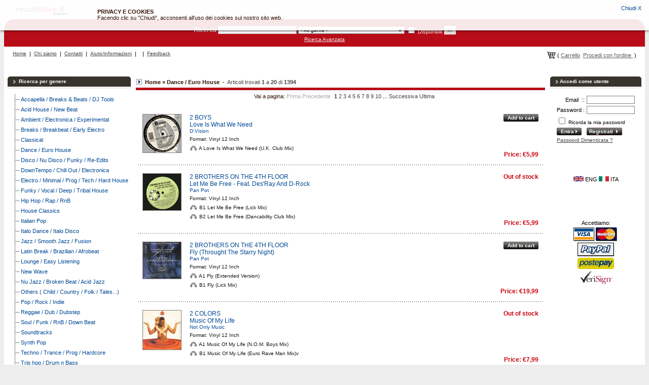

--- FILE ---
content_type: text/html
request_url: https://www.recordstore.it/Default1.asp?CategoryID=19&q_t=b_s
body_size: 113125
content:

<!DOCTYPE html PUBLIC "-//W3C//DTD XHTML 1.0 Transitional//EN" "http://www.w3.org/TR/xhtml1/DTD/xhtml1-transitional.dtd">
<html xmlns="http://www.w3.org/1999/xhtml">
<head>
<meta http-equiv="Content-Type" content="text/html; charset=iso-8859-1" />
<meta name="verify-v1" content="NjZ4t2JcOMSFDdoXjjyqgjitKFMJUMzg/qy/hy3HeSc=" />
<meta name="description" content="Recordstore.it is one of the longest running dj vinyl & equipment stores in Italy, the most comprehensive source for our huge back catalogue dance music, with over 15,000 titles in stock on vinyl & CD.">
<meta name="keywords" content="recordstore records dance music vinyl dj equipment">
<title>Dance / Euro House - RECORDSTORE</title>
<link href="Styles.css" rel="stylesheet" type="text/css" />
<script src="includes/common/js/base.js" type="text/javascript"></script>
<script src="includes/common/js/utility.js" type="text/javascript"></script>
<script src="includes/common/js/audioplayer.js" type="text/javascript"></script>
<script src="includes/skins/style.js" type="text/javascript"></script>
<script src="includes/common/js/jscript.js" type="text/javascript"></script>
<link href="includes/skins/mxkollection3.css" rel="stylesheet" type="text/css" media="all" />
<script type="text/javascript">
  $NAV_SETTINGS = {
     'show_as_buttons': false
  }
</script>
</head>

<body onload="setParentTitle()">
<div id="cookie_wrapper" class="cookie_wrapper">
	<div class="action-cookiebanner">
		<a id="" href="" target="_blank"></a>&nbsp;&nbsp;
		<a id="lnk_cookie_accept" class="button" title="" href="javascript:void(0)" onclick="AcceptCookie();">Chiudi X</a>
	</div>
	<div class="cookie_inner">
		<p><b>PRIVACY E COOKIES</b></p>
		<p>Facendo clic su "Chiudi", acconsenti all'uso dei cookies sul nostro sito web.</p>
	</div>
	
</div>
<script>
(function() {
	recordstoreCookie=getCookie('recordstore-cookieaccept');
	if(recordstoreCookie!="") {
		CookieWrapper=document.getElementById("cookie_wrapper");
		CookieWrapper.style.display = 'none';
	}


})();

</script>
<table width="100%" border="0" cellspacing="0" cellpadding="0" id="main_table">
  <tr>
    <td><table width="100%" border="0" cellspacing="0" cellpadding="0">
  <tr>
    <td>&nbsp;</td>
    <td style="padding-bottom:5px">
	<noscript><div align="center" style="font-size:12px"><span class="warning">WARNING:</span> THIS WEBSITE REQUIRES JAVASCRIPT</div></noscript>
	<h1><span>record store</span></h1></td>
    <td>&nbsp;</td>
  </tr>
  <tr>
    <td width="20"><img src="images/top_left.gif" width="20" height="54" border="0"/></td>
    <td class="header" align="center">
	<form action="Default1.asp" method="get" name="global_search_form">
	<TABLE cellSpacing=3 cellPadding=0 border=0>
                          
                          <TR>
                            <TD class=search_text>Ricerca</TD>
                            <TD><INPUT class="searchbox_input_text" 
                              style="WIDTH: 150px" 
                              name="q_string" value=""></TD>
                            <TD><SELECT 
                                class="search_selectbox"
                                 
                                name="CategoryID"> <OPTION value="" selected>- All genre -</OPTION>
								<OPTION value="1" >Accapella / Breaks & Beats / DJ Tools</OPTION><OPTION value="2" >Acid House / New Beat</OPTION><OPTION value="3" >Ambient / Electronica / Experimental</OPTION><OPTION value="4" >Breaks / Breakbeat / Early Electro </OPTION><OPTION value="5" >Classical</OPTION><OPTION value="19" >Dance / Euro House</OPTION><OPTION value="6" >Disco / Nu Disco / Funky / Re-Edits</OPTION><OPTION value="7" >DownTempo / Chill Out / Electronica</OPTION><OPTION value="8" >Electro / Minimal / Prog / Tech / Hard House</OPTION><OPTION value="10" >Funky / Vocal / Deep / Tribal House</OPTION><OPTION value="11" >Hip Hop / Rap / RnB</OPTION><OPTION value="35" >House Classics</OPTION><OPTION value="20" >Italian Pop</OPTION><OPTION value="12" >Italo Dance / Italo Disco</OPTION><OPTION value="13" >Jazz / Smooth Jazz / Fusion</OPTION><OPTION value="14" >Latin Break / Brazilian / Afrobeat</OPTION><OPTION value="15" >Lounge / Easy Listening</OPTION><OPTION value="34" >New Wave</OPTION><OPTION value="16" >Nu Jazz / Broken Beat / Acid Jazz</OPTION><OPTION value="17" >Others ( Child / Country / Folk / Tales...)</OPTION><OPTION value="18" >Pop / Rock / Indie</OPTION><OPTION value="21" >Reggae / Dub / Dubstep</OPTION><OPTION value="9" >Soul / Funk / RnB / Down Beat</OPTION><OPTION value="22" >Soundtracks</OPTION><OPTION value="23" >Synth Pop</OPTION><OPTION value="24" >Techno / Trance / Prog / Hardcore</OPTION><OPTION value="25" >Trip hop / Drum n Bass</OPTION><OPTION value="26" >Uk Garage / Speed Garage</OPTION><OPTION value="27" >World Music / Ethnic</OPTION>
								</SELECT></TD>
                                <TD><label><input type="checkbox" name="instock" value="true" > <span style="color:white">Disponibili</span></label></TD>   
                            <TD><INPUT title="Search" 
                              style="BORDER-RIGHT: 0px; BORDER-TOP: 0px; BORDER-LEFT: 0px; WIDTH: 23px; BORDER-BOTTOM: 0px; HEIGHT: 17px" 
                              type="image" alt="Search" 
                              src="images/search_go2.gif"><input name="q_t" type="hidden" value="g_s" /></TD></TR></TABLE>
							  <center>
							    <a href="advsearch1.asp" class="search_advanced">Ricerca Avanzata </a>
							  </center>
							  </form>
	</td>
    <td width="20"><img src="images/top_right.gif" width="20" height="54" border="0" /></td>
  </tr>
</table>
</td>
  </tr>
  <tr>
    <td class="content"><table width="100%" border="0" cellspacing="0" cellpadding="0">
  <tr>
    <td width="7" ><img src="images/spacer.gif" width="1" height="1" /></td>
    <td >
	<table width="100%" border="0" cellpadding="0" cellspacing="0">
<tr>
<td style="padding:5px 10px 10px 10px"><table border="0" cellpadding="0" cellspacing="0">
<tr>
<td><A class="main_links" href="Default1.asp">Home</A></td>
<TD>&nbsp;&nbsp;|&nbsp;&nbsp;</TD>
<td><A class="main_links" href="chisiamo.asp">Chi siamo </A></td>
<TD>&nbsp;&nbsp;|&nbsp;&nbsp;</TD>
<td><A class="main_links" href="contactus1.asp">Contatti</A></td>
<TD>&nbsp;&nbsp;|&nbsp;&nbsp;</TD>
<td><A class="main_links" href="info1.asp">Aiuto/informazioni</A></td>
<TD>&nbsp;&nbsp;|&nbsp;&nbsp;</TD>
<TD>&nbsp;&nbsp;|&nbsp;&nbsp;</TD>
<td><A class="main_links" href="feedback1.asp">Feedback</A></td>
</tr>
</table></td>
<td style="padding:10px" align="right">
<table border="0" cellpadding="0" cellspacing="0">
<tr>
<td nowrap="nowrap" align="right">
<img src="images/empty_cart_icon.gif" />

<div style="display:none"> Item(s) &euro; total</div>
		</td>
	<TD class=cart-link>&nbsp;(</TD>
	<td>
	&nbsp;<a href="ShoppingCart1.asp" class="cart_link">Carrello</a>	</td>
	<td>
	&nbsp;&nbsp;<a href="CheckOut1.asp" class="cart_link">Procedi con l'ordine </a>&nbsp; </td>
	<TD class=cart-link>)</TD>
	</tr>
	</table></td>
</tr>
</table>
	<div align="center">
	  <object classid="clsid:D27CDB6E-AE6D-11cf-96B8-444553540000" codebase="http://download.macromedia.com/pub/shockwave/cabs/flash/swflash.cab#version=7,0,19,0" width="900" height="25">
	    <param name="movie" value="tick.swf" />
	    <param name="quality" value="high" />
	    <embed src="tick.swf" quality="high" pluginspage="http://www.macromedia.com/go/getflashplayer" type="application/x-shockwave-flash" width="900" height="25"></embed>
	    </object>
	  <br />
	  </div>
	<table width="100%" border="0" cellspacing="0" cellpadding="0">
  <tr>
    <td width="180" valign="top"><TABLE cellSpacing="0" cellPadding="0" width="100%" border="0">
                          
                          <TR>
                            <TD>
                              <TABLE cellSpacing="0" cellPadding="0" width="100%" 
                              border="0">
                                
                                <TR>
                                <TD><IMG height=20 alt="" 
                                 src="images/sidebox_title_left.gif" width=5 
                                border=0></TD>
                                <TD class="sidebox_title_bg">&nbsp;&nbsp;</TD>
                                <TD class="sidebox_title_bg"><IMG height=8 alt="" 
                                src="images/sidebox_icon.gif" width=5 
                                border=0></TD>
                                <TD class="sidebox_title_bg" width="100%"><SPAN 
                                class="sidebox_title">&nbsp;&nbsp;Ricerca per genere </SPAN></TD>
                                <TD><IMG height=20 alt="" 
                                src="images/sidebox_title_right.gif" width=5 
                                border=0></TD></TR></TABLE></TD></TR>
                          <TR>
                            <TD class="sidebox_title_line" 
                            style="BACKGROUND-IMAGE: url(images/sidebox_title_bg.gif)"><IMG 
                              height=5 alt="" src="images/spacer.gif" 
                              width=1 border=0></TD></TR>
                          <TR>
                            <TD>
                              <TABLE cellSpacing=0 cellPadding=0 width="100%" 
                              border=0>
                                
                                <TR>
                                <TD style="padding:10px 5px">
                                <CENTER>
								
				<div >
				
				<TABLE cellSpacing=0 cellPadding=0 border=0>
              
              <TR>
                <TD><IMG style="display:block" height=20 alt="" 
                  src="images/t.gif" width=19></TD>
                <TD align="left" nowrap="nowrap" style="WIDTH: 100%; padding-left:2px"><A href="Default1.asp?CategoryID=1&amp;q_t=b_s">Accapella / Breaks & Beats / DJ Tools</A></TD></TR></TABLE>
				<TABLE cellSpacing=0 cellPadding=0 border=0>
              
              <TR>
                <TD><IMG style="display:block" height=20 alt="" 
                  src="images/t.gif" width=19></TD>
                <TD align="left" nowrap="nowrap" style="WIDTH: 100%; padding-left:2px"><A href="Default1.asp?CategoryID=2&amp;q_t=b_s">Acid House / New Beat</A></TD></TR></TABLE>
				<TABLE cellSpacing=0 cellPadding=0 border=0>
              
              <TR>
                <TD><IMG style="display:block" height=20 alt="" 
                  src="images/t.gif" width=19></TD>
                <TD align="left" nowrap="nowrap" style="WIDTH: 100%; padding-left:2px"><A href="Default1.asp?CategoryID=3&amp;q_t=b_s">Ambient / Electronica / Experimental</A></TD></TR></TABLE>
				<TABLE cellSpacing=0 cellPadding=0 border=0>
              
              <TR>
                <TD><IMG style="display:block" height=20 alt="" 
                  src="images/t.gif" width=19></TD>
                <TD align="left" nowrap="nowrap" style="WIDTH: 100%; padding-left:2px"><A href="Default1.asp?CategoryID=4&amp;q_t=b_s">Breaks / Breakbeat / Early Electro </A></TD></TR></TABLE>
				<TABLE cellSpacing=0 cellPadding=0 border=0>
              
              <TR>
                <TD><IMG style="display:block" height=20 alt="" 
                  src="images/t.gif" width=19></TD>
                <TD align="left" nowrap="nowrap" style="WIDTH: 100%; padding-left:2px"><A href="Default1.asp?CategoryID=5&amp;q_t=b_s">Classical</A></TD></TR></TABLE>
				<TABLE cellSpacing=0 cellPadding=0 border=0>
              
              <TR>
                <TD><IMG style="display:block" height=20 alt="" 
                  src="images/t.gif" width=19></TD>
                <TD align="left" nowrap="nowrap" style="WIDTH: 100%; padding-left:2px"><A href="Default1.asp?CategoryID=19&amp;q_t=b_s">Dance / Euro House</A></TD></TR></TABLE>
				<TABLE cellSpacing=0 cellPadding=0 border=0>
              
              <TR>
                <TD><IMG style="display:block" height=20 alt="" 
                  src="images/t.gif" width=19></TD>
                <TD align="left" nowrap="nowrap" style="WIDTH: 100%; padding-left:2px"><A href="Default1.asp?CategoryID=6&amp;q_t=b_s">Disco / Nu Disco / Funky / Re-Edits</A></TD></TR></TABLE>
				<TABLE cellSpacing=0 cellPadding=0 border=0>
              
              <TR>
                <TD><IMG style="display:block" height=20 alt="" 
                  src="images/t.gif" width=19></TD>
                <TD align="left" nowrap="nowrap" style="WIDTH: 100%; padding-left:2px"><A href="Default1.asp?CategoryID=7&amp;q_t=b_s">DownTempo / Chill Out / Electronica</A></TD></TR></TABLE>
				<TABLE cellSpacing=0 cellPadding=0 border=0>
              
              <TR>
                <TD><IMG style="display:block" height=20 alt="" 
                  src="images/t.gif" width=19></TD>
                <TD align="left" nowrap="nowrap" style="WIDTH: 100%; padding-left:2px"><A href="Default1.asp?CategoryID=8&amp;q_t=b_s">Electro / Minimal / Prog / Tech / Hard House</A></TD></TR></TABLE>
				<TABLE cellSpacing=0 cellPadding=0 border=0>
              
              <TR>
                <TD><IMG style="display:block" height=20 alt="" 
                  src="images/t.gif" width=19></TD>
                <TD align="left" nowrap="nowrap" style="WIDTH: 100%; padding-left:2px"><A href="Default1.asp?CategoryID=10&amp;q_t=b_s">Funky / Vocal / Deep / Tribal House</A></TD></TR></TABLE>
				<TABLE cellSpacing=0 cellPadding=0 border=0>
              
              <TR>
                <TD><IMG style="display:block" height=20 alt="" 
                  src="images/t.gif" width=19></TD>
                <TD align="left" nowrap="nowrap" style="WIDTH: 100%; padding-left:2px"><A href="Default1.asp?CategoryID=11&amp;q_t=b_s">Hip Hop / Rap / RnB</A></TD></TR></TABLE>
				<TABLE cellSpacing=0 cellPadding=0 border=0>
              
              <TR>
                <TD><IMG style="display:block" height=20 alt="" 
                  src="images/t.gif" width=19></TD>
                <TD align="left" nowrap="nowrap" style="WIDTH: 100%; padding-left:2px"><A href="Default1.asp?CategoryID=35&amp;q_t=b_s">House Classics</A></TD></TR></TABLE>
				<TABLE cellSpacing=0 cellPadding=0 border=0>
              
              <TR>
                <TD><IMG style="display:block" height=20 alt="" 
                  src="images/t.gif" width=19></TD>
                <TD align="left" nowrap="nowrap" style="WIDTH: 100%; padding-left:2px"><A href="Default1.asp?CategoryID=20&amp;q_t=b_s">Italian Pop</A></TD></TR></TABLE>
				<TABLE cellSpacing=0 cellPadding=0 border=0>
              
              <TR>
                <TD><IMG style="display:block" height=20 alt="" 
                  src="images/t.gif" width=19></TD>
                <TD align="left" nowrap="nowrap" style="WIDTH: 100%; padding-left:2px"><A href="Default1.asp?CategoryID=12&amp;q_t=b_s">Italo Dance / Italo Disco</A></TD></TR></TABLE>
				<TABLE cellSpacing=0 cellPadding=0 border=0>
              
              <TR>
                <TD><IMG style="display:block" height=20 alt="" 
                  src="images/t.gif" width=19></TD>
                <TD align="left" nowrap="nowrap" style="WIDTH: 100%; padding-left:2px"><A href="Default1.asp?CategoryID=13&amp;q_t=b_s">Jazz / Smooth Jazz / Fusion</A></TD></TR></TABLE>
				<TABLE cellSpacing=0 cellPadding=0 border=0>
              
              <TR>
                <TD><IMG style="display:block" height=20 alt="" 
                  src="images/t.gif" width=19></TD>
                <TD align="left" nowrap="nowrap" style="WIDTH: 100%; padding-left:2px"><A href="Default1.asp?CategoryID=14&amp;q_t=b_s">Latin Break / Brazilian / Afrobeat</A></TD></TR></TABLE>
				<TABLE cellSpacing=0 cellPadding=0 border=0>
              
              <TR>
                <TD><IMG style="display:block" height=20 alt="" 
                  src="images/t.gif" width=19></TD>
                <TD align="left" nowrap="nowrap" style="WIDTH: 100%; padding-left:2px"><A href="Default1.asp?CategoryID=15&amp;q_t=b_s">Lounge / Easy Listening</A></TD></TR></TABLE>
				<TABLE cellSpacing=0 cellPadding=0 border=0>
              
              <TR>
                <TD><IMG style="display:block" height=20 alt="" 
                  src="images/t.gif" width=19></TD>
                <TD align="left" nowrap="nowrap" style="WIDTH: 100%; padding-left:2px"><A href="Default1.asp?CategoryID=34&amp;q_t=b_s">New Wave</A></TD></TR></TABLE>
				<TABLE cellSpacing=0 cellPadding=0 border=0>
              
              <TR>
                <TD><IMG style="display:block" height=20 alt="" 
                  src="images/t.gif" width=19></TD>
                <TD align="left" nowrap="nowrap" style="WIDTH: 100%; padding-left:2px"><A href="Default1.asp?CategoryID=16&amp;q_t=b_s">Nu Jazz / Broken Beat / Acid Jazz</A></TD></TR></TABLE>
				<TABLE cellSpacing=0 cellPadding=0 border=0>
              
              <TR>
                <TD><IMG style="display:block" height=20 alt="" 
                  src="images/t.gif" width=19></TD>
                <TD align="left" nowrap="nowrap" style="WIDTH: 100%; padding-left:2px"><A href="Default1.asp?CategoryID=17&amp;q_t=b_s">Others ( Child / Country / Folk / Tales...)</A></TD></TR></TABLE>
				<TABLE cellSpacing=0 cellPadding=0 border=0>
              
              <TR>
                <TD><IMG style="display:block" height=20 alt="" 
                  src="images/t.gif" width=19></TD>
                <TD align="left" nowrap="nowrap" style="WIDTH: 100%; padding-left:2px"><A href="Default1.asp?CategoryID=18&amp;q_t=b_s">Pop / Rock / Indie</A></TD></TR></TABLE>
				<TABLE cellSpacing=0 cellPadding=0 border=0>
              
              <TR>
                <TD><IMG style="display:block" height=20 alt="" 
                  src="images/t.gif" width=19></TD>
                <TD align="left" nowrap="nowrap" style="WIDTH: 100%; padding-left:2px"><A href="Default1.asp?CategoryID=21&amp;q_t=b_s">Reggae / Dub / Dubstep</A></TD></TR></TABLE>
				<TABLE cellSpacing=0 cellPadding=0 border=0>
              
              <TR>
                <TD><IMG style="display:block" height=20 alt="" 
                  src="images/t.gif" width=19></TD>
                <TD align="left" nowrap="nowrap" style="WIDTH: 100%; padding-left:2px"><A href="Default1.asp?CategoryID=9&amp;q_t=b_s">Soul / Funk / RnB / Down Beat</A></TD></TR></TABLE>
				<TABLE cellSpacing=0 cellPadding=0 border=0>
              
              <TR>
                <TD><IMG style="display:block" height=20 alt="" 
                  src="images/t.gif" width=19></TD>
                <TD align="left" nowrap="nowrap" style="WIDTH: 100%; padding-left:2px"><A href="Default1.asp?CategoryID=22&amp;q_t=b_s">Soundtracks</A></TD></TR></TABLE>
				<TABLE cellSpacing=0 cellPadding=0 border=0>
              
              <TR>
                <TD><IMG style="display:block" height=20 alt="" 
                  src="images/t.gif" width=19></TD>
                <TD align="left" nowrap="nowrap" style="WIDTH: 100%; padding-left:2px"><A href="Default1.asp?CategoryID=23&amp;q_t=b_s">Synth Pop</A></TD></TR></TABLE>
				<TABLE cellSpacing=0 cellPadding=0 border=0>
              
              <TR>
                <TD><IMG style="display:block" height=20 alt="" 
                  src="images/t.gif" width=19></TD>
                <TD align="left" nowrap="nowrap" style="WIDTH: 100%; padding-left:2px"><A href="Default1.asp?CategoryID=24&amp;q_t=b_s">Techno / Trance / Prog / Hardcore</A></TD></TR></TABLE>
				<TABLE cellSpacing=0 cellPadding=0 border=0>
              
              <TR>
                <TD><IMG style="display:block" height=20 alt="" 
                  src="images/t.gif" width=19></TD>
                <TD align="left" nowrap="nowrap" style="WIDTH: 100%; padding-left:2px"><A href="Default1.asp?CategoryID=25&amp;q_t=b_s">Trip hop / Drum n Bass</A></TD></TR></TABLE>
				<TABLE cellSpacing=0 cellPadding=0 border=0>
              
              <TR>
                <TD><IMG style="display:block" height=20 alt="" 
                  src="images/t.gif" width=19></TD>
                <TD align="left" nowrap="nowrap" style="WIDTH: 100%; padding-left:2px"><A href="Default1.asp?CategoryID=26&amp;q_t=b_s">Uk Garage / Speed Garage</A></TD></TR></TABLE>
				<TABLE cellSpacing=0 cellPadding=0 border=0>
              
              <TR>
                <TD><IMG style="display:block" height=20 alt="" 
                  src="images/t.gif" width=19></TD>
                <TD align="left" nowrap="nowrap" style="WIDTH: 100%; padding-left:2px"><A href="Default1.asp?CategoryID=27&amp;q_t=b_s">World Music / Ethnic</A></TD></TR></TABLE>
  </div>
				
								
                                
				
				</CENTER></TD></TR></TABLE></TD></TR></TABLE>
<p>
  <!-- Start of Discogs Seller Widget -->
  <style tyle="text/css">
#dsw_main {width:220px;border:solid 1px #777;}
#dsw_top {border-bottom:5px solid #dda;}
#dsw_header {border:0px;cellpadding:3px;cellspacing:0px;width:100%;}
#dsw_search {font-size:9pt;color:#999;}
#dsw_footer {background:#dda;padding-top:3px;padding-bottom:3px;text-align:center;}
</style>
</p>
<p align="center"><a href="http://www.djequipment.it" target="_self"><img src="minidj.jpg" width="140" height="35" border="0" /></a></p>
<!-- End of Discogs Seller Widget -->
</td>
    <td width="10"><img src="images/spacer.gif" width="1" height="1" /></td>
    <td valign="top">
	


<TABLE cellSpacing=0 cellPadding=0 width="100%" 
border=0>
                          
                          <TR>
                            <TD>
                              <TABLE class="mainbox_border" cellSpacing=0 
                              cellPadding=0 width="100%" border=0>
                               
                                <TR>
                                <TD><IMG height=22 alt="" 
                                src="images/mainbox_title_icon.gif" width=12 
                                border=0></TD>
                                <TD class="mainbox_title" 
                                width="100%">
								 
								&nbsp;&nbsp;Home&nbsp;&raquo;&nbsp;Dance / Euro House&nbsp;&nbsp;-<span style="font-weight:normal;COLOR: #414141;">&nbsp;&nbsp;Articoli&nbsp;trovati<script type="text/javascript">
	$NAV_Text_start = 1;
</script>
 
<span style="font-weight:bold">
1
</span>
a
<span style="font-weight:bold">
20
</span>
di
<span style="font-weight:bold">
1394
</span>
</span>                                
                               
                                </TD>
                            </TR></TABLE>
                             <div align="center" style="padding-top:6px;padding-bottom:6px">
	


<div class="KT_textnav clearfix">
  <ul>
  <li style="COLOR: #2f0d00;">
 Vai a pagina:
  
  </li>
	<li class="first">
		<a href="javascript: void(0);">Prima</a>
	</li>
	<li class="prev">
		<a href="javascript: void(0);">Precedente</a>
		
	</li>

	
			<li class="NAV_selected">
				1
			</li>
	
            <li>
			<a href="/Default1.asp?CategoryID=19&q_t=b_s&pageNum_Products=1">2</a>	
            </li>
	
            <li>
			<a href="/Default1.asp?CategoryID=19&q_t=b_s&pageNum_Products=2">3</a>	
            </li>
	
            <li>
			<a href="/Default1.asp?CategoryID=19&q_t=b_s&pageNum_Products=3">4</a>	
            </li>
	
            <li>
			<a href="/Default1.asp?CategoryID=19&q_t=b_s&pageNum_Products=4">5</a>	
            </li>
	
            <li>
			<a href="/Default1.asp?CategoryID=19&q_t=b_s&pageNum_Products=5">6</a>	
            </li>
	
            <li>
			<a href="/Default1.asp?CategoryID=19&q_t=b_s&pageNum_Products=6">7</a>	
            </li>
	
            <li>
			<a href="/Default1.asp?CategoryID=19&q_t=b_s&pageNum_Products=7">8</a>	
            </li>
	
            <li>
			<a href="/Default1.asp?CategoryID=19&q_t=b_s&pageNum_Products=8">9</a>	
            </li>
	
            <li>
			<a href="/Default1.asp?CategoryID=19&q_t=b_s&pageNum_Products=9">10</a>	
            </li>
	
	
	<li class="next">...
		<a href="/Default1.asp?CategoryID=19&q_t=b_s&pageNum_Products=1">Successiva</a>
	</li>
	<li class="last">
		<a href="/Default1.asp?CategoryID=19&q_t=b_s&pageNum_Products=69">Ultima</a>
	</li>
  </ul>
</div>
   
</div>
                            </TD></TR>
                          <TR>
                            <TD>
                              <TABLE cellSpacing=0 cellPadding=10 width="100%" 
                              border=0>
                               
                                <TR>
                                <TD class="mainbox_body">
                                <table width="100%" border="0" cellspacing="5" cellpadding="0">
								 
  
  <tr>
 
 
    <td width="100%" valign="top"  ><TABLE width="100%"  border=0 cellPadding=8 cellSpacing=0>
                                
                                <TR>
                                <TD width=75 rowspan="2" vAlign=top >
								<a href="Details1.asp?ProductID=19347"><img src="media/31_10_06/2_boys/thumb_img.jpg" alt="2 BOYS - Love Is What We Need" width="75" border="0" class="product_img"></a>								</TD>
                                <TD rowspan="2" vAlign=top >
								<DIV class="sku_title">
								<A class="product_title" href="Default1.asp?ArtistID=19&amp;q_t=a_s">
2 BOYS</A></div>
                                <DIV><A class="product_title" 
                                href="Details1.asp?ProductID=19347">
								Love Is What We Need</A></DIV>
								<DIV class="sku">
                                <A class="product_label" href="Default1.asp?LabelID=912&amp;q_t=l_s">
D:Vision</A>
                                </DIV>
                                <DIV class="sku" style="margin-top:5px">Format:&nbsp;Vinyl 12 Inch</DIV>
								<div class="sku" style="margin-top:5px">
								
								<div style="margin-bottom:2px">
                                <a href="javascript:PlayAudio('19347','1');" ><img src="images/headphones.gif" alt="2 BOYS&nbsp;|&nbsp;A  Love Is What We Need (U.K. Club Mix)" width="16" height="16" border="0" title="2 BOYS&nbsp;|&nbsp;A  Love Is What We Need (U.K. Club Mix)" align="absmiddle"/></a>&nbsp;A  Love Is What We Need (U.K. Club Mix)
                                </div>

</div>
                                
								
                                <P>                                </P></TD>
								<td valign="top">
								<FORM name=""
                                action="" method="post">
                                  <div align="right">
                                    <TABLE cellSpacing=0 cellPadding=0 border=0>
                                      
                                      <TR>
                                        <TD>
                                          
                                          
								<TABLE class="btn_login" 
                                
                                onclick="miniPopUp('AddToCartFromLink1.asp?ProductID=19347',250,120,'minicart'); return false;"                                cellSpacing="0"
                                cellPadding="0" border="0">
                                
                                <TR>
                                <TD>
								<INPUT style="BORDER-RIGHT: 0px; BORDER-TOP: 0px; PADDING-LEFT: 0px; BORDER-LEFT: 0px; WIDTH: 5px; BORDER-BOTTOM: 0px; HEIGHT: 15px" 
                                type=image alt="" 
                                src="images/but_sb_left.gif"></TD>
                                <TD class="button_sidebox" 
                                style="BACKGROUND-IMAGE: url(images/but_sb_bg.gif)" 
                                noWrap align="middle">&nbsp;Add to cart&nbsp;</TD>
                                <TD><IMG height=15 alt="" 
                                src="images/but_sb_right.gif" width="5" 
                                border="0"></TD></TR></TABLE>
								
                                                                              </TD></TR>
                                    </TABLE>
                                  </div>
								</FORM>								
								  </td>
								</TR>
                                <TR>
                                  <td valign="bottom"><DIV class="price" align="right">Price: &euro;5,99</DIV></td>
                                </TR>
								
				</TABLE></td>
								
								
								
					
	
	
  </tr>
 
  <tr>
  
  <TD height="4" style="BACKGROUND-IMAGE: url(images/products_delim_v.gif)"><IMG height="1" alt="" 
                                src="images/spacer.gif" width="1" 
                                border=0></TD>
					
					
 </tr>

 
  
  
  <tr>
 
 
    <td width="100%" valign="top"  ><TABLE width="100%"  border=0 cellPadding=8 cellSpacing=0>
                                
                                <TR>
                                <TD width=75 rowspan="2" vAlign=top >
								<a href="Details1.asp?ProductID=18712"><img src="media/08_09_06/2_brothers_oa_the_4th_floor/thumb_img.jpg" alt="2 BROTHERS ON THE 4TH FLOOR - Let Me Be Free - Feat. Des'Ray And D-Rock" width="75" border="0" class="product_img"></a>								</TD>
                                <TD rowspan="2" vAlign=top >
								<DIV class="sku_title">
								<A class="product_title" href="Default1.asp?ArtistID=21&amp;q_t=a_s">
2 BROTHERS ON THE 4TH FLOOR</A></div>
                                <DIV><A class="product_title" 
                                href="Details1.asp?ProductID=18712">
								Let Me Be Free - Feat. Des'Ray And D-Rock</A></DIV>
								<DIV class="sku">
                                <A class="product_label" href="Default1.asp?LabelID=3014&amp;q_t=l_s">
Pan Pot  </A>
                                </DIV>
                                <DIV class="sku" style="margin-top:5px">Format:&nbsp;Vinyl 12 Inch</DIV>
								<div class="sku" style="margin-top:5px">
								
								<div style="margin-bottom:2px">
                                <a href="javascript:PlayAudio('18712','1');" ><img src="images/headphones.gif" alt="2 BROTHERS ON THE 4TH FLOOR&nbsp;|&nbsp;B1 Let Me Be Free (Lick Mix)" width="16" height="16" border="0" title="2 BROTHERS ON THE 4TH FLOOR&nbsp;|&nbsp;B1 Let Me Be Free (Lick Mix)" align="absmiddle"/></a>&nbsp;B1 Let Me Be Free (Lick Mix)
                                </div>

								<div style="margin-bottom:2px">
                                <a href="javascript:PlayAudio('18712','2');" ><img src="images/headphones.gif" alt="2 BROTHERS ON THE 4TH FLOOR&nbsp;|&nbsp;B2 Let Me Be Free (Dancability Club Mix)" width="16" height="16" border="0" title="2 BROTHERS ON THE 4TH FLOOR&nbsp;|&nbsp;B2 Let Me Be Free (Dancability Club Mix)" align="absmiddle"/></a>&nbsp;B2 Let Me Be Free (Dancability Club Mix)
                                </div>

</div>
                                
								
                                <P>                                </P></TD>
								<td valign="top">
								<FORM name=""
                                action="" method="post">
                                  <div align="right">
                                    <TABLE cellSpacing=0 cellPadding=0 border=0>
                                      
                                      <TR>
                                        <TD>
                                          
                                          <DIV class=price>Out of stock</DIV>
								                                          </TD></TR>
                                    </TABLE>
                                  </div>
								</FORM>								
								  </td>
								</TR>
                                <TR>
                                  <td valign="bottom"><DIV class="price" align="right">Price: &euro;5,99</DIV></td>
                                </TR>
								
				</TABLE></td>
								
								
								
					
	
	
  </tr>
 
  <tr>
  
  <TD height="4" style="BACKGROUND-IMAGE: url(images/products_delim_v.gif)"><IMG height="1" alt="" 
                                src="images/spacer.gif" width="1" 
                                border=0></TD>
					
					
 </tr>

 
  
  
  <tr>
 
 
    <td width="100%" valign="top"  ><TABLE width="100%"  border=0 cellPadding=8 cellSpacing=0>
                                
                                <TR>
                                <TD width=75 rowspan="2" vAlign=top >
								<a href="Details1.asp?ProductID=56599"><img src="media/9-aprile-2013/2-BROTHERS-ON-THE-4TH-FLOOR/thumb_img.jpg" alt="2 BROTHERS ON THE 4TH FLOOR - Fly (Throught The Starry Night) " width="75" border="0" class="product_img"></a>								</TD>
                                <TD rowspan="2" vAlign=top >
								<DIV class="sku_title">
								<A class="product_title" href="Default1.asp?ArtistID=21&amp;q_t=a_s">
2 BROTHERS ON THE 4TH FLOOR</A></div>
                                <DIV><A class="product_title" 
                                href="Details1.asp?ProductID=56599">
								Fly (Throught The Starry Night) </A></DIV>
								<DIV class="sku">
                                <A class="product_label" href="Default1.asp?LabelID=3014&amp;q_t=l_s">
Pan Pot  </A>
                                </DIV>
                                <DIV class="sku" style="margin-top:5px">Format:&nbsp;Vinyl 12 Inch</DIV>
								<div class="sku" style="margin-top:5px">
								
								<div style="margin-bottom:2px">
                                <a href="javascript:PlayAudio('56599','1');" ><img src="images/headphones.gif" alt="2 BROTHERS ON THE 4TH FLOOR&nbsp;|&nbsp;A1 Fly (Extended Version) " width="16" height="16" border="0" title="2 BROTHERS ON THE 4TH FLOOR&nbsp;|&nbsp;A1 Fly (Extended Version) " align="absmiddle"/></a>&nbsp;A1 Fly (Extended Version) 
                                </div>

								<div style="margin-bottom:2px">
                                <a href="javascript:PlayAudio('56599','2');" ><img src="images/headphones.gif" alt="2 BROTHERS ON THE 4TH FLOOR&nbsp;|&nbsp;B1 Fly (Lick Mix) " width="16" height="16" border="0" title="2 BROTHERS ON THE 4TH FLOOR&nbsp;|&nbsp;B1 Fly (Lick Mix) " align="absmiddle"/></a>&nbsp;B1 Fly (Lick Mix) 
                                </div>

</div>
                                
								
                                <P>                                </P></TD>
								<td valign="top">
								<FORM name=""
                                action="" method="post">
                                  <div align="right">
                                    <TABLE cellSpacing=0 cellPadding=0 border=0>
                                      
                                      <TR>
                                        <TD>
                                          
                                          
								<TABLE class="btn_login" 
                                
                                onclick="miniPopUp('AddToCartFromLink1.asp?ProductID=56599',250,120,'minicart'); return false;"                                cellSpacing="0"
                                cellPadding="0" border="0">
                                
                                <TR>
                                <TD>
								<INPUT style="BORDER-RIGHT: 0px; BORDER-TOP: 0px; PADDING-LEFT: 0px; BORDER-LEFT: 0px; WIDTH: 5px; BORDER-BOTTOM: 0px; HEIGHT: 15px" 
                                type=image alt="" 
                                src="images/but_sb_left.gif"></TD>
                                <TD class="button_sidebox" 
                                style="BACKGROUND-IMAGE: url(images/but_sb_bg.gif)" 
                                noWrap align="middle">&nbsp;Add to cart&nbsp;</TD>
                                <TD><IMG height=15 alt="" 
                                src="images/but_sb_right.gif" width="5" 
                                border="0"></TD></TR></TABLE>
								
                                                                              </TD></TR>
                                    </TABLE>
                                  </div>
								</FORM>								
								  </td>
								</TR>
                                <TR>
                                  <td valign="bottom"><DIV class="price" align="right">Price: &euro;19,99</DIV></td>
                                </TR>
								
				</TABLE></td>
								
								
								
					
	
	
  </tr>
 
  <tr>
  
  <TD height="4" style="BACKGROUND-IMAGE: url(images/products_delim_v.gif)"><IMG height="1" alt="" 
                                src="images/spacer.gif" width="1" 
                                border=0></TD>
					
					
 </tr>

 
  
  
  <tr>
 
 
    <td width="100%" valign="top"  ><TABLE width="100%"  border=0 cellPadding=8 cellSpacing=0>
                                
                                <TR>
                                <TD width=75 rowspan="2" vAlign=top >
								<a href="Details1.asp?ProductID=57184"><img src="media/12-ottobre-2009/2-COLORS/thumb_img.jpg" alt="2 COLORS - Music Of My Life" width="75" border="0" class="product_img"></a>								</TD>
                                <TD rowspan="2" vAlign=top >
								<DIV class="sku_title">
								<A class="product_title" href="Default1.asp?ArtistID=9710&amp;q_t=a_s">
2 COLORS</A></div>
                                <DIV><A class="product_title" 
                                href="Details1.asp?ProductID=57184">
								Music Of My Life</A></DIV>
								<DIV class="sku">
                                <A class="product_label" href="Default1.asp?LabelID=2870&amp;q_t=l_s">
Not Only Music</A>
                                </DIV>
                                <DIV class="sku" style="margin-top:5px">Format:&nbsp;Vinyl 12 Inch</DIV>
								<div class="sku" style="margin-top:5px">
								
								<div style="margin-bottom:2px">
                                <a href="javascript:PlayAudio('57184','1');" ><img src="images/headphones.gif" alt="2 COLORS&nbsp;|&nbsp;A1 Music Of My Life (N.O.M. Boys Mix)" width="16" height="16" border="0" title="2 COLORS&nbsp;|&nbsp;A1 Music Of My Life (N.O.M. Boys Mix)" align="absmiddle"/></a>&nbsp;A1 Music Of My Life (N.O.M. Boys Mix)
                                </div>

								<div style="margin-bottom:2px">
                                <a href="javascript:PlayAudio('57184','2');" ><img src="images/headphones.gif" alt="2 COLORS&nbsp;|&nbsp;B1 Music Of My Life (Euro Rave Man Mix)v" width="16" height="16" border="0" title="2 COLORS&nbsp;|&nbsp;B1 Music Of My Life (Euro Rave Man Mix)v" align="absmiddle"/></a>&nbsp;B1 Music Of My Life (Euro Rave Man Mix)v
                                </div>

</div>
                                
								
                                <P>                                </P></TD>
								<td valign="top">
								<FORM name=""
                                action="" method="post">
                                  <div align="right">
                                    <TABLE cellSpacing=0 cellPadding=0 border=0>
                                      
                                      <TR>
                                        <TD>
                                          
                                          <DIV class=price>Out of stock</DIV>
								                                          </TD></TR>
                                    </TABLE>
                                  </div>
								</FORM>								
								  </td>
								</TR>
                                <TR>
                                  <td valign="bottom"><DIV class="price" align="right">Price: &euro;7,99</DIV></td>
                                </TR>
								
				</TABLE></td>
								
								
								
					
	
	
  </tr>
 
  <tr>
  
  <TD height="4" style="BACKGROUND-IMAGE: url(images/products_delim_v.gif)"><IMG height="1" alt="" 
                                src="images/spacer.gif" width="1" 
                                border=0></TD>
					
					
 </tr>

 
  
  
  <tr>
 
 
    <td width="100%" valign="top"  ><TABLE width="100%"  border=0 cellPadding=8 cellSpacing=0>
                                
                                <TR>
                                <TD width=75 rowspan="2" vAlign=top >
								<a href="Details1.asp?ProductID=21232"><img src="media/1-dicembre-2007/2-in-a-room-(world-party)/thumb_img.jpg" alt="2 IN A ROOM - World Party" width="75" border="0" class="product_img"></a>								</TD>
                                <TD rowspan="2" vAlign=top >
								<DIV class="sku_title">
								<A class="product_title" href="Default1.asp?ArtistID=27&amp;q_t=a_s">
2 IN A ROOM</A></div>
                                <DIV><A class="product_title" 
                                href="Details1.asp?ProductID=21232">
								World Party</A></DIV>
								<DIV class="sku">
                                <A class="product_label" href="Default1.asp?LabelID=560&amp;q_t=l_s">
Bull & Butcher</A>
                                </DIV>
                                <DIV class="sku" style="margin-top:5px">Format:&nbsp;2xVinyl 12 Inch</DIV>
								<div class="sku" style="margin-top:5px">
								
								<div style="margin-bottom:2px">
                                <a href="javascript:PlayAudio('21232','1');" ><img src="images/headphones.gif" alt="2 IN A ROOM&nbsp;|&nbsp;A2 The Way You Move" width="16" height="16" border="0" title="2 IN A ROOM&nbsp;|&nbsp;A2 The Way You Move" align="absmiddle"/></a>&nbsp;A2 The Way You Move
                                </div>

								<div style="margin-bottom:2px">
                                <a href="javascript:PlayAudio('21232','2');" ><img src="images/headphones.gif" alt="2 IN A ROOM&nbsp;|&nbsp;A3 Carnival " width="16" height="16" border="0" title="2 IN A ROOM&nbsp;|&nbsp;A3 Carnival " align="absmiddle"/></a>&nbsp;A3 Carnival 
                                </div>

								<div style="margin-bottom:2px">
                                <a href="javascript:PlayAudio('21232','3');" ><img src="images/headphones.gif" alt="2 IN A ROOM&nbsp;|&nbsp;B2 Crank It" width="16" height="16" border="0" title="2 IN A ROOM&nbsp;|&nbsp;B2 Crank It" align="absmiddle"/></a>&nbsp;B2 Crank It
                                </div>

								<div style="margin-bottom:2px">
                                <a href="javascript:PlayAudio('21232','4');" ><img src="images/headphones.gif" alt="2 IN A ROOM&nbsp;|&nbsp;C1 Hands In The Air (Represent!!)" width="16" height="16" border="0" title="2 IN A ROOM&nbsp;|&nbsp;C1 Hands In The Air (Represent!!)" align="absmiddle"/></a>&nbsp;C1 Hands In The Air (Represent!!)
                                </div>

								<div style="margin-bottom:2px">
                                <a href="javascript:PlayAudio('21232','5');" ><img src="images/headphones.gif" alt="2 IN A ROOM&nbsp;|&nbsp;D2 Ahora (Now) UK Bottom Dollar Mix " width="16" height="16" border="0" title="2 IN A ROOM&nbsp;|&nbsp;D2 Ahora (Now) UK Bottom Dollar Mix " align="absmiddle"/></a>&nbsp;D2 Ahora (Now) UK Bottom Dollar Mix 
                                </div>

</div>
                                
								
                                <P>                                </P></TD>
								<td valign="top">
								<FORM name=""
                                action="" method="post">
                                  <div align="right">
                                    <TABLE cellSpacing=0 cellPadding=0 border=0>
                                      
                                      <TR>
                                        <TD>
                                          
                                          <DIV class=price>Out of stock</DIV>
								                                          </TD></TR>
                                    </TABLE>
                                  </div>
								</FORM>								
								  </td>
								</TR>
                                <TR>
                                  <td valign="bottom"><DIV class="price" align="right">Price: &euro;6,99</DIV></td>
                                </TR>
								
				</TABLE></td>
								
								
								
					
	
	
  </tr>
 
  <tr>
  
  <TD height="4" style="BACKGROUND-IMAGE: url(images/products_delim_v.gif)"><IMG height="1" alt="" 
                                src="images/spacer.gif" width="1" 
                                border=0></TD>
					
					
 </tr>

 
  
  
  <tr>
 
 
    <td width="100%" valign="top"  ><TABLE width="100%"  border=0 cellPadding=8 cellSpacing=0>
                                
                                <TR>
                                <TD width=75 rowspan="2" vAlign=top >
								<a href="Details1.asp?ProductID=21289"><img src="media/1-dicembre-2007/2-in-a-room/thumb_img.jpg" alt="2 IN A ROOM - Wiggle It" width="75" border="0" class="product_img"></a>								</TD>
                                <TD rowspan="2" vAlign=top >
								<DIV class="sku_title">
								<A class="product_title" href="Default1.asp?ArtistID=27&amp;q_t=a_s">
2 IN A ROOM</A></div>
                                <DIV><A class="product_title" 
                                href="Details1.asp?ProductID=21289">
								Wiggle It</A></DIV>
								<DIV class="sku">
                                <A class="product_label" href="Default1.asp?LabelID=1503&amp;q_t=l_s">
Flying </A>
                                </DIV>
                                <DIV class="sku" style="margin-top:5px">Format:&nbsp;Vinyl 12 Inch</DIV>
								<div class="sku" style="margin-top:5px">
								
								<div style="margin-bottom:2px">
                                <a href="javascript:PlayAudio('21289','1');" ><img src="images/headphones.gif" alt="2 IN A ROOM&nbsp;|&nbsp;A1 Wiggle It (The Club Mix)" width="16" height="16" border="0" title="2 IN A ROOM&nbsp;|&nbsp;A1 Wiggle It (The Club Mix)" align="absmiddle"/></a>&nbsp;A1 Wiggle It (The Club Mix)
                                </div>

								<div style="margin-bottom:2px">
                                <a href="javascript:PlayAudio('21289','2');" ><img src="images/headphones.gif" alt="2 IN A ROOM&nbsp;|&nbsp;B1 Wiggle It (As It Grooves)" width="16" height="16" border="0" title="2 IN A ROOM&nbsp;|&nbsp;B1 Wiggle It (As It Grooves)" align="absmiddle"/></a>&nbsp;B1 Wiggle It (As It Grooves)
                                </div>

</div>
                                
								
                                <P>                                </P></TD>
								<td valign="top">
								<FORM name=""
                                action="" method="post">
                                  <div align="right">
                                    <TABLE cellSpacing=0 cellPadding=0 border=0>
                                      
                                      <TR>
                                        <TD>
                                          
                                          
								<TABLE class="btn_login" 
                                
                                onclick="miniPopUp('AddToCartFromLink1.asp?ProductID=21289',250,120,'minicart'); return false;"                                cellSpacing="0"
                                cellPadding="0" border="0">
                                
                                <TR>
                                <TD>
								<INPUT style="BORDER-RIGHT: 0px; BORDER-TOP: 0px; PADDING-LEFT: 0px; BORDER-LEFT: 0px; WIDTH: 5px; BORDER-BOTTOM: 0px; HEIGHT: 15px" 
                                type=image alt="" 
                                src="images/but_sb_left.gif"></TD>
                                <TD class="button_sidebox" 
                                style="BACKGROUND-IMAGE: url(images/but_sb_bg.gif)" 
                                noWrap align="middle">&nbsp;Add to cart&nbsp;</TD>
                                <TD><IMG height=15 alt="" 
                                src="images/but_sb_right.gif" width="5" 
                                border="0"></TD></TR></TABLE>
								
                                                                              </TD></TR>
                                    </TABLE>
                                  </div>
								</FORM>								
								  </td>
								</TR>
                                <TR>
                                  <td valign="bottom"><DIV class="price" align="right">Price: &euro;5,99</DIV></td>
                                </TR>
								
				</TABLE></td>
								
								
								
					
	
	
  </tr>
 
  <tr>
  
  <TD height="4" style="BACKGROUND-IMAGE: url(images/products_delim_v.gif)"><IMG height="1" alt="" 
                                src="images/spacer.gif" width="1" 
                                border=0></TD>
					
					
 </tr>

 
  
  
  <tr>
 
 
    <td width="100%" valign="top"  ><TABLE width="100%"  border=0 cellPadding=8 cellSpacing=0>
                                
                                <TR>
                                <TD width=75 rowspan="2" vAlign=top >
								<a href="Details1.asp?ProductID=21233"><img src="media/29-novembre-2007/giddy-up/thumb_img.jpg" alt="2 IN A ROOM - Giddy Up" width="75" border="0" class="product_img"></a>								</TD>
                                <TD rowspan="2" vAlign=top >
								<DIV class="sku_title">
								<A class="product_title" href="Default1.asp?ArtistID=27&amp;q_t=a_s">
2 IN A ROOM</A></div>
                                <DIV><A class="product_title" 
                                href="Details1.asp?ProductID=21233">
								Giddy Up</A></DIV>
								<DIV class="sku">
                                <A class="product_label" href="Default1.asp?LabelID=560&amp;q_t=l_s">
Bull & Butcher</A>
                                </DIV>
                                <DIV class="sku" style="margin-top:5px">Format:&nbsp;Vinyl 12 Inch</DIV>
								<div class="sku" style="margin-top:5px">
								
								<div style="margin-bottom:2px">
                                <a href="javascript:PlayAudio('21233','1');" ><img src="images/headphones.gif" alt="2 IN A ROOM&nbsp;|&nbsp;A1 Giddy Up (Extended 12 Mix)" width="16" height="16" border="0" title="2 IN A ROOM&nbsp;|&nbsp;A1 Giddy Up (Extended 12 Mix)" align="absmiddle"/></a>&nbsp;A1 Giddy Up (Extended 12 Mix)
                                </div>

								<div style="margin-bottom:2px">
                                <a href="javascript:PlayAudio('21233','2');" ><img src="images/headphones.gif" alt="2 IN A ROOM&nbsp;|&nbsp;B2 Giddy Up (KLM Millenium Dub)" width="16" height="16" border="0" title="2 IN A ROOM&nbsp;|&nbsp;B2 Giddy Up (KLM Millenium Dub)" align="absmiddle"/></a>&nbsp;B2 Giddy Up (KLM Millenium Dub)
                                </div>

</div>
                                
								
                                <P>                                </P></TD>
								<td valign="top">
								<FORM name=""
                                action="" method="post">
                                  <div align="right">
                                    <TABLE cellSpacing=0 cellPadding=0 border=0>
                                      
                                      <TR>
                                        <TD>
                                          
                                          
								<TABLE class="btn_login" 
                                
                                onclick="miniPopUp('AddToCartFromLink1.asp?ProductID=21233',250,120,'minicart'); return false;"                                cellSpacing="0"
                                cellPadding="0" border="0">
                                
                                <TR>
                                <TD>
								<INPUT style="BORDER-RIGHT: 0px; BORDER-TOP: 0px; PADDING-LEFT: 0px; BORDER-LEFT: 0px; WIDTH: 5px; BORDER-BOTTOM: 0px; HEIGHT: 15px" 
                                type=image alt="" 
                                src="images/but_sb_left.gif"></TD>
                                <TD class="button_sidebox" 
                                style="BACKGROUND-IMAGE: url(images/but_sb_bg.gif)" 
                                noWrap align="middle">&nbsp;Add to cart&nbsp;</TD>
                                <TD><IMG height=15 alt="" 
                                src="images/but_sb_right.gif" width="5" 
                                border="0"></TD></TR></TABLE>
								
                                                                              </TD></TR>
                                    </TABLE>
                                  </div>
								</FORM>								
								  </td>
								</TR>
                                <TR>
                                  <td valign="bottom"><DIV class="price" align="right">Price: &euro;5,99</DIV></td>
                                </TR>
								
				</TABLE></td>
								
								
								
					
	
	
  </tr>
 
  <tr>
  
  <TD height="4" style="BACKGROUND-IMAGE: url(images/products_delim_v.gif)"><IMG height="1" alt="" 
                                src="images/spacer.gif" width="1" 
                                border=0></TD>
					
					
 </tr>

 
  
  
  <tr>
 
 
    <td width="100%" valign="top"  ><TABLE width="100%"  border=0 cellPadding=8 cellSpacing=0>
                                
                                <TR>
                                <TD width=75 rowspan="2" vAlign=top >
								<a href="Details1.asp?ProductID=21516"><img src="media/18-dicembre-2007/2-in-a-room/thumb_img.jpg" alt="2 IN A ROOM - El Trago (The Drink) (Remix)" width="75" border="0" class="product_img"></a>								</TD>
                                <TD rowspan="2" vAlign=top >
								<DIV class="sku_title">
								<A class="product_title" href="Default1.asp?ArtistID=27&amp;q_t=a_s">
2 IN A ROOM</A></div>
                                <DIV><A class="product_title" 
                                href="Details1.asp?ProductID=21516">
								El Trago (The Drink) (Remix)</A></DIV>
								<DIV class="sku">
                                <A class="product_label" href="Default1.asp?LabelID=560&amp;q_t=l_s">
Bull & Butcher</A>
                                </DIV>
                                <DIV class="sku" style="margin-top:5px">Format:&nbsp;Vinyl 12 Inch</DIV>
								<div class="sku" style="margin-top:5px">
								
								<div style="margin-bottom:2px">
                                <a href="javascript:PlayAudio('21516','1');" ><img src="images/headphones.gif" alt="2 IN A ROOM&nbsp;|&nbsp;A1 El Trago (Tribal Club Mix)" width="16" height="16" border="0" title="2 IN A ROOM&nbsp;|&nbsp;A1 El Trago (Tribal Club Mix)" align="absmiddle"/></a>&nbsp;A1 El Trago (Tribal Club Mix)
                                </div>

								<div style="margin-bottom:2px">
                                <a href="javascript:PlayAudio('21516','2');" ><img src="images/headphones.gif" alt="2 IN A ROOM&nbsp;|&nbsp;B1 El Trago (Vangelo Remix)" width="16" height="16" border="0" title="2 IN A ROOM&nbsp;|&nbsp;B1 El Trago (Vangelo Remix)" align="absmiddle"/></a>&nbsp;B1 El Trago (Vangelo Remix)
                                </div>

</div>
                                
								
                                <P>                                </P></TD>
								<td valign="top">
								<FORM name=""
                                action="" method="post">
                                  <div align="right">
                                    <TABLE cellSpacing=0 cellPadding=0 border=0>
                                      
                                      <TR>
                                        <TD>
                                          
                                          <DIV class=price>Out of stock</DIV>
								                                          </TD></TR>
                                    </TABLE>
                                  </div>
								</FORM>								
								  </td>
								</TR>
                                <TR>
                                  <td valign="bottom"><DIV class="price" align="right">Price: &euro;9,99</DIV></td>
                                </TR>
								
				</TABLE></td>
								
								
								
					
	
	
  </tr>
 
  <tr>
  
  <TD height="4" style="BACKGROUND-IMAGE: url(images/products_delim_v.gif)"><IMG height="1" alt="" 
                                src="images/spacer.gif" width="1" 
                                border=0></TD>
					
					
 </tr>

 
  
  
  <tr>
 
 
    <td width="100%" valign="top"  ><TABLE width="100%"  border=0 cellPadding=8 cellSpacing=0>
                                
                                <TR>
                                <TD width=75 rowspan="2" vAlign=top >
								<a href="Details1.asp?ProductID=41850"><img src="media/23-settembre-2009/2-IN-A-ROOM/thumb_img.jpg" alt="2 IN A ROOM - Carnival (Original, Armand Van Helden Rmx)" width="75" border="0" class="product_img"></a>								</TD>
                                <TD rowspan="2" vAlign=top >
								<DIV class="sku_title">
								<A class="product_title" href="Default1.asp?ArtistID=27&amp;q_t=a_s">
2 IN A ROOM</A></div>
                                <DIV><A class="product_title" 
                                href="Details1.asp?ProductID=41850">
								Carnival (Original, Armand Van Helden Rmx)</A></DIV>
								<DIV class="sku">
                                <A class="product_label" href="Default1.asp?LabelID=560&amp;q_t=l_s">
Bull & Butcher</A>
                                </DIV>
                                <DIV class="sku" style="margin-top:5px">Format:&nbsp;Vinyl 12 Inch</DIV>
								<div class="sku" style="margin-top:5px">
								
								<div style="margin-bottom:2px">
                                <a href="javascript:PlayAudio('41850','1');" ><img src="images/headphones.gif" alt="2 IN A ROOM&nbsp;|&nbsp;A1 Carnival (Spanish Version)" width="16" height="16" border="0" title="2 IN A ROOM&nbsp;|&nbsp;A1 Carnival (Spanish Version)" align="absmiddle"/></a>&nbsp;A1 Carnival (Spanish Version)
                                </div>

								<div style="margin-bottom:2px">
                                <a href="javascript:PlayAudio('41850','2');" ><img src="images/headphones.gif" alt="2 IN A ROOM&nbsp;|&nbsp;B2 Carnival (Vargas Brothers Dub)" width="16" height="16" border="0" title="2 IN A ROOM&nbsp;|&nbsp;B2 Carnival (Vargas Brothers Dub)" align="absmiddle"/></a>&nbsp;B2 Carnival (Vargas Brothers Dub)
                                </div>

</div>
                                
								
                                <P>                                </P></TD>
								<td valign="top">
								<FORM name=""
                                action="" method="post">
                                  <div align="right">
                                    <TABLE cellSpacing=0 cellPadding=0 border=0>
                                      
                                      <TR>
                                        <TD>
                                          
                                          
								<TABLE class="btn_login" 
                                
                                onclick="miniPopUp('AddToCartFromLink1.asp?ProductID=41850',250,120,'minicart'); return false;"                                cellSpacing="0"
                                cellPadding="0" border="0">
                                
                                <TR>
                                <TD>
								<INPUT style="BORDER-RIGHT: 0px; BORDER-TOP: 0px; PADDING-LEFT: 0px; BORDER-LEFT: 0px; WIDTH: 5px; BORDER-BOTTOM: 0px; HEIGHT: 15px" 
                                type=image alt="" 
                                src="images/but_sb_left.gif"></TD>
                                <TD class="button_sidebox" 
                                style="BACKGROUND-IMAGE: url(images/but_sb_bg.gif)" 
                                noWrap align="middle">&nbsp;Add to cart&nbsp;</TD>
                                <TD><IMG height=15 alt="" 
                                src="images/but_sb_right.gif" width="5" 
                                border="0"></TD></TR></TABLE>
								
                                                                              </TD></TR>
                                    </TABLE>
                                  </div>
								</FORM>								
								  </td>
								</TR>
                                <TR>
                                  <td valign="bottom"><DIV class="price" align="right">Price: &euro;7,99</DIV></td>
                                </TR>
								
				</TABLE></td>
								
								
								
					
	
	
  </tr>
 
  <tr>
  
  <TD height="4" style="BACKGROUND-IMAGE: url(images/products_delim_v.gif)"><IMG height="1" alt="" 
                                src="images/spacer.gif" width="1" 
                                border=0></TD>
					
					
 </tr>

 
  
  
  <tr>
 
 
    <td width="100%" valign="top"  ><TABLE width="100%"  border=0 cellPadding=8 cellSpacing=0>
                                
                                <TR>
                                <TD width=75 rowspan="2" vAlign=top >
								<a href="Details1.asp?ProductID=20140"><img src="media/3-ottobre-2007/ahora/thumb_img.jpg" alt="2 IN A ROOM - Ahora (Now)" width="75" border="0" class="product_img"></a>								</TD>
                                <TD rowspan="2" vAlign=top >
								<DIV class="sku_title">
								<A class="product_title" href="Default1.asp?ArtistID=27&amp;q_t=a_s">
2 IN A ROOM</A></div>
                                <DIV><A class="product_title" 
                                href="Details1.asp?ProductID=20140">
								Ahora (Now)</A></DIV>
								<DIV class="sku">
                                <A class="product_label" href="Default1.asp?LabelID=560&amp;q_t=l_s">
Bull & Butcher</A>
                                </DIV>
                                <DIV class="sku" style="margin-top:5px">Format:&nbsp;Vinyl 12 Inch</DIV>
								<div class="sku" style="margin-top:5px">
								
								<div style="margin-bottom:2px">
                                <a href="javascript:PlayAudio('20140','1');" ><img src="images/headphones.gif" alt="2 IN A ROOM&nbsp;|&nbsp;A1 Ahora (Now) (English 12 Ext)" width="16" height="16" border="0" title="2 IN A ROOM&nbsp;|&nbsp;A1 Ahora (Now) (English 12 Ext)" align="absmiddle"/></a>&nbsp;A1 Ahora (Now) (English 12 Ext)
                                </div>

								<div style="margin-bottom:2px">
                                <a href="javascript:PlayAudio('20140','2');" ><img src="images/headphones.gif" alt="2 IN A ROOM&nbsp;|&nbsp;B2 Ahora (Now) (Remix Dub)" width="16" height="16" border="0" title="2 IN A ROOM&nbsp;|&nbsp;B2 Ahora (Now) (Remix Dub)" align="absmiddle"/></a>&nbsp;B2 Ahora (Now) (Remix Dub)
                                </div>

</div>
                                
								
                                <P>                                </P></TD>
								<td valign="top">
								<FORM name=""
                                action="" method="post">
                                  <div align="right">
                                    <TABLE cellSpacing=0 cellPadding=0 border=0>
                                      
                                      <TR>
                                        <TD>
                                          
                                          
								<TABLE class="btn_login" 
                                
                                onclick="miniPopUp('AddToCartFromLink1.asp?ProductID=20140',250,120,'minicart'); return false;"                                cellSpacing="0"
                                cellPadding="0" border="0">
                                
                                <TR>
                                <TD>
								<INPUT style="BORDER-RIGHT: 0px; BORDER-TOP: 0px; PADDING-LEFT: 0px; BORDER-LEFT: 0px; WIDTH: 5px; BORDER-BOTTOM: 0px; HEIGHT: 15px" 
                                type=image alt="" 
                                src="images/but_sb_left.gif"></TD>
                                <TD class="button_sidebox" 
                                style="BACKGROUND-IMAGE: url(images/but_sb_bg.gif)" 
                                noWrap align="middle">&nbsp;Add to cart&nbsp;</TD>
                                <TD><IMG height=15 alt="" 
                                src="images/but_sb_right.gif" width="5" 
                                border="0"></TD></TR></TABLE>
								
                                                                              </TD></TR>
                                    </TABLE>
                                  </div>
								</FORM>								
								  </td>
								</TR>
                                <TR>
                                  <td valign="bottom"><DIV class="price" align="right">Price: &euro;5,99</DIV></td>
                                </TR>
								
				</TABLE></td>
								
								
								
					
	
	
  </tr>
 
  <tr>
  
  <TD height="4" style="BACKGROUND-IMAGE: url(images/products_delim_v.gif)"><IMG height="1" alt="" 
                                src="images/spacer.gif" width="1" 
                                border=0></TD>
					
					
 </tr>

 
  
  
  <tr>
 
 
    <td width="100%" valign="top"  ><TABLE width="100%"  border=0 cellPadding=8 cellSpacing=0>
                                
                                <TR>
                                <TD width=75 rowspan="2" vAlign=top >
								<a href="Details1.asp?ProductID=22766"><img src="media/1-aprile-2008/2-raff/thumb_img.jpg" alt="2 RAFF - Don't Stop The Music" width="75" border="0" class="product_img"></a>								</TD>
                                <TD rowspan="2" vAlign=top >
								<DIV class="sku_title">
								<A class="product_title" href="Default1.asp?ArtistID=36&amp;q_t=a_s">
2 RAFF</A></div>
                                <DIV><A class="product_title" 
                                href="Details1.asp?ProductID=22766">
								Don't Stop The Music</A></DIV>
								<DIV class="sku">
                                <A class="product_label" href="Default1.asp?LabelID=4353&amp;q_t=l_s">
ultraphonic</A>
                                </DIV>
                                <DIV class="sku" style="margin-top:5px">Format:&nbsp;Vinyl 12 Inch</DIV>
								<div class="sku" style="margin-top:5px">
								
								<div style="margin-bottom:2px">
                                <a href="javascript:PlayAudio('22766','1');" ><img src="images/headphones.gif" alt="2 RAFF&nbsp;|&nbsp;A1 Don't Stop The Music (Raffneck Ragga 12 Inch Mix)" width="16" height="16" border="0" title="2 RAFF&nbsp;|&nbsp;A1 Don't Stop The Music (Raffneck Ragga 12 Inch Mix)" align="absmiddle"/></a>&nbsp;A1 Don't Stop The Music (Raffneck Ragga 12 Inch Mix)
                                </div>

								<div style="margin-bottom:2px">
                                <a href="javascript:PlayAudio('22766','2');" ><img src="images/headphones.gif" alt="2 RAFF&nbsp;|&nbsp;B1 Don't Stop The Music (Lingo Remix)" width="16" height="16" border="0" title="2 RAFF&nbsp;|&nbsp;B1 Don't Stop The Music (Lingo Remix)" align="absmiddle"/></a>&nbsp;B1 Don't Stop The Music (Lingo Remix)
                                </div>

</div>
                                
								
                                <P>                                </P></TD>
								<td valign="top">
								<FORM name=""
                                action="" method="post">
                                  <div align="right">
                                    <TABLE cellSpacing=0 cellPadding=0 border=0>
                                      
                                      <TR>
                                        <TD>
                                          
                                          <DIV class=price>Out of stock</DIV>
								                                          </TD></TR>
                                    </TABLE>
                                  </div>
								</FORM>								
								  </td>
								</TR>
                                <TR>
                                  <td valign="bottom"><DIV class="price" align="right">Price: &euro;4,99</DIV></td>
                                </TR>
								
				</TABLE></td>
								
								
								
					
	
	
  </tr>
 
  <tr>
  
  <TD height="4" style="BACKGROUND-IMAGE: url(images/products_delim_v.gif)"><IMG height="1" alt="" 
                                src="images/spacer.gif" width="1" 
                                border=0></TD>
					
					
 </tr>

 
  
  
  <tr>
 
 
    <td width="100%" valign="top"  ><TABLE width="100%"  border=0 cellPadding=8 cellSpacing=0>
                                
                                <TR>
                                <TD width=75 rowspan="2" vAlign=top >
								<a href="Details1.asp?ProductID=21110"><img src="media/21-novembre-2007/2-static/thumb_img.jpg" alt="2 STATIC - Feel That Beat" width="75" border="0" class="product_img"></a>								</TD>
                                <TD rowspan="2" vAlign=top >
								<DIV class="sku_title">
								<A class="product_title" href="Default1.asp?ArtistID=37&amp;q_t=a_s">
2 STATIC</A></div>
                                <DIV><A class="product_title" 
                                href="Details1.asp?ProductID=21110">
								Feel That Beat</A></DIV>
								<DIV class="sku">
                                <A class="product_label" href="Default1.asp?LabelID=2581&amp;q_t=l_s">
MIGHTY QUINN</A>
                                </DIV>
                                <DIV class="sku" style="margin-top:5px">Format:&nbsp;Vinyl 12 Inch</DIV>
								<div class="sku" style="margin-top:5px">
								
								<div style="margin-bottom:2px">
                                <a href="javascript:PlayAudio('21110','1');" ><img src="images/headphones.gif" alt="2 STATIC&nbsp;|&nbsp;A1 Feel That Beat (Club Mix)" width="16" height="16" border="0" title="2 STATIC&nbsp;|&nbsp;A1 Feel That Beat (Club Mix)" align="absmiddle"/></a>&nbsp;A1 Feel That Beat (Club Mix)
                                </div>

								<div style="margin-bottom:2px">
                                <a href="javascript:PlayAudio('21110','2');" ><img src="images/headphones.gif" alt="2 STATIC&nbsp;|&nbsp;B3 Feel That Beat (Instrumental)" width="16" height="16" border="0" title="2 STATIC&nbsp;|&nbsp;B3 Feel That Beat (Instrumental)" align="absmiddle"/></a>&nbsp;B3 Feel That Beat (Instrumental)
                                </div>

</div>
                                
								
                                <P>                                </P></TD>
								<td valign="top">
								<FORM name=""
                                action="" method="post">
                                  <div align="right">
                                    <TABLE cellSpacing=0 cellPadding=0 border=0>
                                      
                                      <TR>
                                        <TD>
                                          
                                          <DIV class=price>Out of stock</DIV>
								                                          </TD></TR>
                                    </TABLE>
                                  </div>
								</FORM>								
								  </td>
								</TR>
                                <TR>
                                  <td valign="bottom"><DIV class="price" align="right">Price: &euro;5,99</DIV></td>
                                </TR>
								
				</TABLE></td>
								
								
								
					
	
	
  </tr>
 
  <tr>
  
  <TD height="4" style="BACKGROUND-IMAGE: url(images/products_delim_v.gif)"><IMG height="1" alt="" 
                                src="images/spacer.gif" width="1" 
                                border=0></TD>
					
					
 </tr>

 
  
  
  <tr>
 
 
    <td width="100%" valign="top"  ><TABLE width="100%"  border=0 cellPadding=8 cellSpacing=0>
                                
                                <TR>
                                <TD width=75 rowspan="2" vAlign=top >
								<a href="Details1.asp?ProductID=56587"><img src="media/9-aprile-2013/2-THOUSAND/thumb_img.jpg" alt="2 THOUSAND - Fire, Feat. D.D. Klein" width="75" border="0" class="product_img"></a>								</TD>
                                <TD rowspan="2" vAlign=top >
								<DIV class="sku_title">
								<A class="product_title" href="Default1.asp?ArtistID=11324&amp;q_t=a_s">
2 THOUSAND</A></div>
                                <DIV><A class="product_title" 
                                href="Details1.asp?ProductID=56587">
								Fire, Feat. D.D. Klein</A></DIV>
								<DIV class="sku">
                                <A class="product_label" href="Default1.asp?LabelID=4441&amp;q_t=l_s">
V2</A>
                                </DIV>
                                <DIV class="sku" style="margin-top:5px">Format:&nbsp;Vinyl 12 Inch</DIV>
								<div class="sku" style="margin-top:5px">
								
								<div style="margin-bottom:2px">
                                <a href="javascript:PlayAudio('56587','1');" ><img src="images/headphones.gif" alt="2 THOUSAND&nbsp;|&nbsp;A1 Fire (Evolution Mix)" width="16" height="16" border="0" title="2 THOUSAND&nbsp;|&nbsp;A1 Fire (Evolution Mix)" align="absmiddle"/></a>&nbsp;A1 Fire (Evolution Mix)
                                </div>

								<div style="margin-bottom:2px">
                                <a href="javascript:PlayAudio('56587','2');" ><img src="images/headphones.gif" alt="2 THOUSAND&nbsp;|&nbsp;B1 Fire (Evolution Dub)" width="16" height="16" border="0" title="2 THOUSAND&nbsp;|&nbsp;B1 Fire (Evolution Dub)" align="absmiddle"/></a>&nbsp;B1 Fire (Evolution Dub)
                                </div>

</div>
                                
								
                                <P>                                </P></TD>
								<td valign="top">
								<FORM name=""
                                action="" method="post">
                                  <div align="right">
                                    <TABLE cellSpacing=0 cellPadding=0 border=0>
                                      
                                      <TR>
                                        <TD>
                                          
                                          <DIV class=price>Out of stock</DIV>
								                                          </TD></TR>
                                    </TABLE>
                                  </div>
								</FORM>								
								  </td>
								</TR>
                                <TR>
                                  <td valign="bottom"><DIV class="price" align="right">Price: &euro;4,99</DIV></td>
                                </TR>
								
				</TABLE></td>
								
								
								
					
	
	
  </tr>
 
  <tr>
  
  <TD height="4" style="BACKGROUND-IMAGE: url(images/products_delim_v.gif)"><IMG height="1" alt="" 
                                src="images/spacer.gif" width="1" 
                                border=0></TD>
					
					
 </tr>

 
  
  
  <tr>
 
 
    <td width="100%" valign="top"  ><TABLE width="100%"  border=0 cellPadding=8 cellSpacing=0>
                                
                                <TR>
                                <TD width=75 rowspan="2" vAlign=top >
								<a href="Details1.asp?ProductID=20720"><img src="media/3-novembre-2007/2-unlimited/thumb_img.jpg" alt="2 UNLIMITED - Get Ready For This" width="75" border="0" class="product_img"></a>								</TD>
                                <TD rowspan="2" vAlign=top >
								<DIV class="sku_title">
								<A class="product_title" href="Default1.asp?ArtistID=40&amp;q_t=a_s">
2 UNLIMITED</A></div>
                                <DIV><A class="product_title" 
                                href="Details1.asp?ProductID=20720">
								Get Ready For This</A></DIV>
								<DIV class="sku">
                                <A class="product_label" href="Default1.asp?LabelID=4368&amp;q_t=l_s">
Underground</A>
                                </DIV>
                                <DIV class="sku" style="margin-top:5px">Format:&nbsp;Vinyl 12 Inch</DIV>
								<div class="sku" style="margin-top:5px">
								
								<div style="margin-bottom:2px">
                                <a href="javascript:PlayAudio('20720','1');" ><img src="images/headphones.gif" alt="2 UNLIMITED&nbsp;|&nbsp;A2 Get Ready For This (Rap Version)" width="16" height="16" border="0" title="2 UNLIMITED&nbsp;|&nbsp;A2 Get Ready For This (Rap Version)" align="absmiddle"/></a>&nbsp;A2 Get Ready For This (Rap Version)
                                </div>

								<div style="margin-bottom:2px">
                                <a href="javascript:PlayAudio('20720','2');" ><img src="images/headphones.gif" alt="2 UNLIMITED&nbsp;|&nbsp;B2 Get Ready For This (Rio & Le Jean Mix)" width="16" height="16" border="0" title="2 UNLIMITED&nbsp;|&nbsp;B2 Get Ready For This (Rio & Le Jean Mix)" align="absmiddle"/></a>&nbsp;B2 Get Ready For This (Rio & Le Jean Mix)
                                </div>

</div>
                                
								
                                <P>                                </P></TD>
								<td valign="top">
								<FORM name=""
                                action="" method="post">
                                  <div align="right">
                                    <TABLE cellSpacing=0 cellPadding=0 border=0>
                                      
                                      <TR>
                                        <TD>
                                          
                                          <DIV class=price>Out of stock</DIV>
								                                          </TD></TR>
                                    </TABLE>
                                  </div>
								</FORM>								
								  </td>
								</TR>
                                <TR>
                                  <td valign="bottom"><DIV class="price" align="right">Price: &euro;5,99</DIV></td>
                                </TR>
								
				</TABLE></td>
								
								
								
					
	
	
  </tr>
 
  <tr>
  
  <TD height="4" style="BACKGROUND-IMAGE: url(images/products_delim_v.gif)"><IMG height="1" alt="" 
                                src="images/spacer.gif" width="1" 
                                border=0></TD>
					
					
 </tr>

 
  
  
  <tr>
 
 
    <td width="100%" valign="top"  ><TABLE width="100%"  border=0 cellPadding=8 cellSpacing=0>
                                
                                <TR>
                                <TD width=75 rowspan="2" vAlign=top >
								<a href="Details1.asp?ProductID=20724"><img src="media/3-novembre-2007/2-unlimited-(byte)/thumb_img.jpg" alt="2 UNLIMITED - Get Ready For This" width="75" border="0" class="product_img"></a>								</TD>
                                <TD rowspan="2" vAlign=top >
								<DIV class="sku_title">
								<A class="product_title" href="Default1.asp?ArtistID=40&amp;q_t=a_s">
2 UNLIMITED</A></div>
                                <DIV><A class="product_title" 
                                href="Details1.asp?ProductID=20724">
								Get Ready For This</A></DIV>
								<DIV class="sku">
                                <A class="product_label" href="Default1.asp?LabelID=587&amp;q_t=l_s">
Byte</A>
                                </DIV>
                                <DIV class="sku" style="margin-top:5px">Format:&nbsp;Vinyl 12 Inch</DIV>
								<div class="sku" style="margin-top:5px">
								
								<div style="margin-bottom:2px">
                                <a href="javascript:PlayAudio('20724','1');" ><img src="images/headphones.gif" alt="2 UNLIMITED&nbsp;|&nbsp;A2 Get Ready For This (Rap Version)" width="16" height="16" border="0" title="2 UNLIMITED&nbsp;|&nbsp;A2 Get Ready For This (Rap Version)" align="absmiddle"/></a>&nbsp;A2 Get Ready For This (Rap Version)
                                </div>

								<div style="margin-bottom:2px">
                                <a href="javascript:PlayAudio('20724','2');" ><img src="images/headphones.gif" alt="2 UNLIMITED&nbsp;|&nbsp;B2 Get Ready For This (Rio & Le Jean Mix)" width="16" height="16" border="0" title="2 UNLIMITED&nbsp;|&nbsp;B2 Get Ready For This (Rio & Le Jean Mix)" align="absmiddle"/></a>&nbsp;B2 Get Ready For This (Rio & Le Jean Mix)
                                </div>

</div>
                                
								
                                <P>                                </P></TD>
								<td valign="top">
								<FORM name=""
                                action="" method="post">
                                  <div align="right">
                                    <TABLE cellSpacing=0 cellPadding=0 border=0>
                                      
                                      <TR>
                                        <TD>
                                          
                                          <DIV class=price>Out of stock</DIV>
								                                          </TD></TR>
                                    </TABLE>
                                  </div>
								</FORM>								
								  </td>
								</TR>
                                <TR>
                                  <td valign="bottom"><DIV class="price" align="right">Price: &euro;6,99</DIV></td>
                                </TR>
								
				</TABLE></td>
								
								
								
					
	
	
  </tr>
 
  <tr>
  
  <TD height="4" style="BACKGROUND-IMAGE: url(images/products_delim_v.gif)"><IMG height="1" alt="" 
                                src="images/spacer.gif" width="1" 
                                border=0></TD>
					
					
 </tr>

 
  
  
  <tr>
 
 
    <td width="100%" valign="top"  ><TABLE width="100%"  border=0 cellPadding=8 cellSpacing=0>
                                
                                <TR>
                                <TD width=75 rowspan="2" vAlign=top >
								<a href="Details1.asp?ProductID=20723"><img src="media/3-novembre-2007/2-unlimited-(WORKAHOLIC)/thumb_img.jpg" alt="2 UNLIMITED - Workaholic / Get Ready For This " width="75" border="0" class="product_img"></a>								</TD>
                                <TD rowspan="2" vAlign=top >
								<DIV class="sku_title">
								<A class="product_title" href="Default1.asp?ArtistID=40&amp;q_t=a_s">
2 UNLIMITED</A></div>
                                <DIV><A class="product_title" 
                                href="Details1.asp?ProductID=20723">
								Workaholic / Get Ready For This </A></DIV>
								<DIV class="sku">
                                <A class="product_label" href="Default1.asp?LabelID=5005&amp;q_t=l_s">
PWL Continental</A>
                                </DIV>
                                <DIV class="sku" style="margin-top:5px">Format:&nbsp;Vinyl 12 Inch</DIV>
								<div class="sku" style="margin-top:5px">
								
								<div style="margin-bottom:2px">
                                <a href="javascript:PlayAudio('20723','1');" ><img src="images/headphones.gif" alt="2 UNLIMITED&nbsp;|&nbsp;A1 Workaholic (Extended Mix)" width="16" height="16" border="0" title="2 UNLIMITED&nbsp;|&nbsp;A1 Workaholic (Extended Mix)" align="absmiddle"/></a>&nbsp;A1 Workaholic (Extended Mix)
                                </div>

								<div style="margin-bottom:2px">
                                <a href="javascript:PlayAudio('20723','2');" ><img src="images/headphones.gif" alt="2 UNLIMITED&nbsp;|&nbsp;B1 Get Ready For This (Rio & Le Jean '92 Remix)" width="16" height="16" border="0" title="2 UNLIMITED&nbsp;|&nbsp;B1 Get Ready For This (Rio & Le Jean '92 Remix)" align="absmiddle"/></a>&nbsp;B1 Get Ready For This (Rio & Le Jean '92 Remix)
                                </div>

</div>
                                
								
                                <P>                                </P></TD>
								<td valign="top">
								<FORM name=""
                                action="" method="post">
                                  <div align="right">
                                    <TABLE cellSpacing=0 cellPadding=0 border=0>
                                      
                                      <TR>
                                        <TD>
                                          
                                          <DIV class=price>Out of stock</DIV>
								                                          </TD></TR>
                                    </TABLE>
                                  </div>
								</FORM>								
								  </td>
								</TR>
                                <TR>
                                  <td valign="bottom"><DIV class="price" align="right">Price: &euro;5,99</DIV></td>
                                </TR>
								
				</TABLE></td>
								
								
								
					
	
	
  </tr>
 
  <tr>
  
  <TD height="4" style="BACKGROUND-IMAGE: url(images/products_delim_v.gif)"><IMG height="1" alt="" 
                                src="images/spacer.gif" width="1" 
                                border=0></TD>
					
					
 </tr>

 
  
  
  <tr>
 
 
    <td width="100%" valign="top"  ><TABLE width="100%"  border=0 cellPadding=8 cellSpacing=0>
                                
                                <TR>
                                <TD width=75 rowspan="2" vAlign=top >
								<a href="Details1.asp?ProductID=63440"><img src="media/19-dicembre-2017/2-UNLIMITED/thumb_img.jpg" alt="2 UNLIMITED - Twilight Zone" width="75" border="0" class="product_img"></a>								</TD>
                                <TD rowspan="2" vAlign=top >
								<DIV class="sku_title">
								<A class="product_title" href="Default1.asp?ArtistID=40&amp;q_t=a_s">
2 UNLIMITED</A></div>
                                <DIV><A class="product_title" 
                                href="Details1.asp?ProductID=63440">
								Twilight Zone</A></DIV>
								<DIV class="sku">
                                <A class="product_label" href="Default1.asp?LabelID=5005&amp;q_t=l_s">
PWL Continental</A>
                                </DIV>
                                <DIV class="sku" style="margin-top:5px">Format:&nbsp;Vinyl 12 Inch</DIV>
								<div class="sku" style="margin-top:5px">
								
								<div style="margin-bottom:2px">
                                <a href="javascript:PlayAudio('63440','1');" ><img src="images/headphones.gif" alt="2 UNLIMITED&nbsp;|&nbsp;A1 Twilight Zone (Rave Version)	" width="16" height="16" border="0" title="2 UNLIMITED&nbsp;|&nbsp;A1 Twilight Zone (Rave Version)	" align="absmiddle"/></a>&nbsp;A1 Twilight Zone (Rave Version)	
                                </div>

								<div style="margin-bottom:2px">
                                <a href="javascript:PlayAudio('63440','2');" ><img src="images/headphones.gif" alt="2 UNLIMITED&nbsp;|&nbsp;B1 Twilight Zone (Rapping Rave Version)" width="16" height="16" border="0" title="2 UNLIMITED&nbsp;|&nbsp;B1 Twilight Zone (Rapping Rave Version)" align="absmiddle"/></a>&nbsp;B1 Twilight Zone (Rapping Rave Version)
                                </div>

</div>
                                
								
                                <P>                                </P></TD>
								<td valign="top">
								<FORM name=""
                                action="" method="post">
                                  <div align="right">
                                    <TABLE cellSpacing=0 cellPadding=0 border=0>
                                      
                                      <TR>
                                        <TD>
                                          
                                          
								<TABLE class="btn_login" 
                                
                                onclick="miniPopUp('AddToCartFromLink1.asp?ProductID=63440',250,120,'minicart'); return false;"                                cellSpacing="0"
                                cellPadding="0" border="0">
                                
                                <TR>
                                <TD>
								<INPUT style="BORDER-RIGHT: 0px; BORDER-TOP: 0px; PADDING-LEFT: 0px; BORDER-LEFT: 0px; WIDTH: 5px; BORDER-BOTTOM: 0px; HEIGHT: 15px" 
                                type=image alt="" 
                                src="images/but_sb_left.gif"></TD>
                                <TD class="button_sidebox" 
                                style="BACKGROUND-IMAGE: url(images/but_sb_bg.gif)" 
                                noWrap align="middle">&nbsp;Add to cart&nbsp;</TD>
                                <TD><IMG height=15 alt="" 
                                src="images/but_sb_right.gif" width="5" 
                                border="0"></TD></TR></TABLE>
								
                                                                              </TD></TR>
                                    </TABLE>
                                  </div>
								</FORM>								
								  </td>
								</TR>
                                <TR>
                                  <td valign="bottom"><DIV class="price" align="right">Price: &euro;19,99</DIV></td>
                                </TR>
								
				</TABLE></td>
								
								
								
					
	
	
  </tr>
 
  <tr>
  
  <TD height="4" style="BACKGROUND-IMAGE: url(images/products_delim_v.gif)"><IMG height="1" alt="" 
                                src="images/spacer.gif" width="1" 
                                border=0></TD>
					
					
 </tr>

 
  
  
  <tr>
 
 
    <td width="100%" valign="top"  ><TABLE width="100%"  border=0 cellPadding=8 cellSpacing=0>
                                
                                <TR>
                                <TD width=75 rowspan="2" vAlign=top >
								<a href="Details1.asp?ProductID=20694"><img src="media/31-ottobre-2007/2-unlimited/thumb_img.jpg" alt="2 UNLIMITED - Twilight Zone" width="75" border="0" class="product_img"></a>								</TD>
                                <TD rowspan="2" vAlign=top >
								<DIV class="sku_title">
								<A class="product_title" href="Default1.asp?ArtistID=40&amp;q_t=a_s">
2 UNLIMITED</A></div>
                                <DIV><A class="product_title" 
                                href="Details1.asp?ProductID=20694">
								Twilight Zone</A></DIV>
								<DIV class="sku">
                                <A class="product_label" href="Default1.asp?LabelID=587&amp;q_t=l_s">
Byte</A>
                                </DIV>
                                <DIV class="sku" style="margin-top:5px">Format:&nbsp;Vinyl 12 Inch</DIV>
								<div class="sku" style="margin-top:5px">
								
								<div style="margin-bottom:2px">
                                <a href="javascript:PlayAudio('20694','1');" ><img src="images/headphones.gif" alt="2 UNLIMITED&nbsp;|&nbsp;A1 Twilight Zone (Rave Version)" width="16" height="16" border="0" title="2 UNLIMITED&nbsp;|&nbsp;A1 Twilight Zone (Rave Version)" align="absmiddle"/></a>&nbsp;A1 Twilight Zone (Rave Version)
                                </div>

								<div style="margin-bottom:2px">
                                <a href="javascript:PlayAudio('20694','2');" ><img src="images/headphones.gif" alt="2 UNLIMITED&nbsp;|&nbsp;AA1 Twilight Zone (Not Enough Version)" width="16" height="16" border="0" title="2 UNLIMITED&nbsp;|&nbsp;AA1 Twilight Zone (Not Enough Version)" align="absmiddle"/></a>&nbsp;AA1 Twilight Zone (Not Enough Version)
                                </div>

</div>
                                
								
                                <P>                                </P></TD>
								<td valign="top">
								<FORM name=""
                                action="" method="post">
                                  <div align="right">
                                    <TABLE cellSpacing=0 cellPadding=0 border=0>
                                      
                                      <TR>
                                        <TD>
                                          
                                          <DIV class=price>Out of stock</DIV>
								                                          </TD></TR>
                                    </TABLE>
                                  </div>
								</FORM>								
								  </td>
								</TR>
                                <TR>
                                  <td valign="bottom"><DIV class="price" align="right">Price: &euro;5,99</DIV></td>
                                </TR>
								
				</TABLE></td>
								
								
								
					
	
	
  </tr>
 
  <tr>
  
  <TD height="4" style="BACKGROUND-IMAGE: url(images/products_delim_v.gif)"><IMG height="1" alt="" 
                                src="images/spacer.gif" width="1" 
                                border=0></TD>
					
					
 </tr>

 
  
  
  <tr>
 
 
    <td width="100%" valign="top"  ><TABLE width="100%"  border=0 cellPadding=8 cellSpacing=0>
                                
                                <TR>
                                <TD width=75 rowspan="2" vAlign=top >
								<a href="Details1.asp?ProductID=20137"><img src="media/2-ottobre-2007/tribal-dance/thumb_img.jpg" alt="2 UNLIMITED - Tribal Dance" width="75" border="0" class="product_img"></a>								</TD>
                                <TD rowspan="2" vAlign=top >
								<DIV class="sku_title">
								<A class="product_title" href="Default1.asp?ArtistID=40&amp;q_t=a_s">
2 UNLIMITED</A></div>
                                <DIV><A class="product_title" 
                                href="Details1.asp?ProductID=20137">
								Tribal Dance</A></DIV>
								<DIV class="sku">
                                <A class="product_label" href="Default1.asp?LabelID=1697&amp;q_t=l_s">
Got It </A>
                                </DIV>
                                <DIV class="sku" style="margin-top:5px">Format:&nbsp;Vinyl 12 Inch</DIV>
								<div class="sku" style="margin-top:5px">
								
								<div style="margin-bottom:2px">
                                <a href="javascript:PlayAudio('20137','1');" ><img src="images/headphones.gif" alt="2 UNLIMITED&nbsp;|&nbsp;A1 Tribal Dance (Extended Rap)" width="16" height="16" border="0" title="2 UNLIMITED&nbsp;|&nbsp;A1 Tribal Dance (Extended Rap)" align="absmiddle"/></a>&nbsp;A1 Tribal Dance (Extended Rap)
                                </div>

								<div style="margin-bottom:2px">
                                <a href="javascript:PlayAudio('20137','2');" ><img src="images/headphones.gif" alt="2 UNLIMITED&nbsp;|&nbsp;B3 Tribal Dance (Edit)" width="16" height="16" border="0" title="2 UNLIMITED&nbsp;|&nbsp;B3 Tribal Dance (Edit)" align="absmiddle"/></a>&nbsp;B3 Tribal Dance (Edit)
                                </div>

</div>
                                
								
                                <P>                                </P></TD>
								<td valign="top">
								<FORM name=""
                                action="" method="post">
                                  <div align="right">
                                    <TABLE cellSpacing=0 cellPadding=0 border=0>
                                      
                                      <TR>
                                        <TD>
                                          
                                          <DIV class=price>Out of stock</DIV>
								                                          </TD></TR>
                                    </TABLE>
                                  </div>
								</FORM>								
								  </td>
								</TR>
                                <TR>
                                  <td valign="bottom"><DIV class="price" align="right">Price: &euro;7,99</DIV></td>
                                </TR>
								
				</TABLE></td>
								
								
								
					
	
	
  </tr>
 
  <tr>
  
  <TD height="4" style="BACKGROUND-IMAGE: url(images/products_delim_v.gif)"><IMG height="1" alt="" 
                                src="images/spacer.gif" width="1" 
                                border=0></TD>
					
					
 </tr>

 
  
  
  <tr>
 
 
    <td width="100%" valign="top"  ><TABLE width="100%"  border=0 cellPadding=8 cellSpacing=0>
                                
                                <TR>
                                <TD width=75 rowspan="2" vAlign=top >
								<a href="Details1.asp?ProductID=41771"><img src="media/11-settembre-2009/2-UNLIMITED/thumb_img.jpg" alt="2 UNLIMITED - No One" width="75" border="0" class="product_img"></a>								</TD>
                                <TD rowspan="2" vAlign=top >
								<DIV class="sku_title">
								<A class="product_title" href="Default1.asp?ArtistID=40&amp;q_t=a_s">
2 UNLIMITED</A></div>
                                <DIV><A class="product_title" 
                                href="Details1.asp?ProductID=41771">
								No One</A></DIV>
								<DIV class="sku">
                                <A class="product_label" href="Default1.asp?LabelID=1697&amp;q_t=l_s">
Got It </A>
                                </DIV>
                                <DIV class="sku" style="margin-top:5px">Format:&nbsp;Vinyl 12 Inch</DIV>
								<div class="sku" style="margin-top:5px">
								
								<div style="margin-bottom:2px">
                                <a href="javascript:PlayAudio('41771','1');" ><img src="images/headphones.gif" alt="2 UNLIMITED&nbsp;|&nbsp;A1 No One (Extended)" width="16" height="16" border="0" title="2 UNLIMITED&nbsp;|&nbsp;A1 No One (Extended)" align="absmiddle"/></a>&nbsp;A1 No One (Extended)
                                </div>

								<div style="margin-bottom:2px">
                                <a href="javascript:PlayAudio('41771','2');" ><img src="images/headphones.gif" alt="2 UNLIMITED&nbsp;|&nbsp;B1 No One (Unlimited Remix Extended)" width="16" height="16" border="0" title="2 UNLIMITED&nbsp;|&nbsp;B1 No One (Unlimited Remix Extended)" align="absmiddle"/></a>&nbsp;B1 No One (Unlimited Remix Extended)
                                </div>

</div>
                                
								
                                <P>                                </P></TD>
								<td valign="top">
								<FORM name=""
                                action="" method="post">
                                  <div align="right">
                                    <TABLE cellSpacing=0 cellPadding=0 border=0>
                                      
                                      <TR>
                                        <TD>
                                          
                                          <DIV class=price>Out of stock</DIV>
								                                          </TD></TR>
                                    </TABLE>
                                  </div>
								</FORM>								
								  </td>
								</TR>
                                <TR>
                                  <td valign="bottom"><DIV class="price" align="right">Price: &euro;7,99</DIV></td>
                                </TR>
								
				</TABLE></td>
								
								
								
					
	
	
  </tr>
 
  <tr>
  
  <TD height="4" style="BACKGROUND-IMAGE: url(images/products_delim_v.gif)"><IMG height="1" alt="" 
                                src="images/spacer.gif" width="1" 
                                border=0></TD>
					
					
 </tr>

 
  
</table>

                                </TD></TR></TABLE></TD></TR></TABLE>
                               
								
								<div align="center">
	


<div class="KT_textnav clearfix">
  <ul>
  <li style="COLOR: #2f0d00;">
 Vai a pagina:
  
  </li>
	<li class="first">
		<a href="javascript: void(0);">Prima</a>
	</li>
	<li class="prev">
		<a href="javascript: void(0);">Precedente</a>
		
	</li>

	
			<li class="NAV_selected">
				1
			</li>
	
            <li>
			<a href="/Default1.asp?CategoryID=19&q_t=b_s&pageNum_Products=1">2</a>	
            </li>
	
            <li>
			<a href="/Default1.asp?CategoryID=19&q_t=b_s&pageNum_Products=2">3</a>	
            </li>
	
            <li>
			<a href="/Default1.asp?CategoryID=19&q_t=b_s&pageNum_Products=3">4</a>	
            </li>
	
            <li>
			<a href="/Default1.asp?CategoryID=19&q_t=b_s&pageNum_Products=4">5</a>	
            </li>
	
            <li>
			<a href="/Default1.asp?CategoryID=19&q_t=b_s&pageNum_Products=5">6</a>	
            </li>
	
            <li>
			<a href="/Default1.asp?CategoryID=19&q_t=b_s&pageNum_Products=6">7</a>	
            </li>
	
            <li>
			<a href="/Default1.asp?CategoryID=19&q_t=b_s&pageNum_Products=7">8</a>	
            </li>
	
            <li>
			<a href="/Default1.asp?CategoryID=19&q_t=b_s&pageNum_Products=8">9</a>	
            </li>
	
            <li>
			<a href="/Default1.asp?CategoryID=19&q_t=b_s&pageNum_Products=9">10</a>	
            </li>
	
	
	<li class="next">...
		<a href="/Default1.asp?CategoryID=19&q_t=b_s&pageNum_Products=1">Successiva</a>
	</li>
	<li class="last">
		<a href="/Default1.asp?CategoryID=19&q_t=b_s&pageNum_Products=69">Ultima</a>
	</li>
  </ul>
</div>
   
</div>




	</td>
    <td width="10"><img src="images/spacer.gif" width="1" height="1" /></td>
    
    
    <td width="180" valign="top">
	<table cellspacing="0" cellpadding="0" width="100%" 
border="0">
  <tr>
    <td><table cellspacing="0" cellpadding="0" width="100%" 
                              border="0">
      <tr>
        <td><img height="20" alt="" 
                                src="images/sidebox_title_left.gif" width="5" 
                                border="0" /></td>
        <td class="sidebox_title_bg">&nbsp;&nbsp;</td>
        <td class="sidebox_title_bg"><img height="8" alt="" 
                                src="images/sidebox_icon.gif" width="5" 
                                border="0" /></td>
        <td class="sidebox_title_bg" width="100%" align="left"><span 
                                class="sidebox_title">&nbsp;Accedi come utente </span></td>
        <td><img height="20" alt="" 
                                src="images/sidebox_title_right.gif" width="5" 
                                border="0" /></td>
      </tr>
    </table></td>
  </tr>
  <tr>
    <td class="sidebox_title_line" 
                            style="BACKGROUND-IMAGE: url(images/sidebox_title_bg.gif)"><img 
                              height="5" alt="" src="images/spacer.gif" 
                              width="1" border="0" /></td>
  </tr>
  <tr>
    <td><table cellspacing="0" cellpadding="10" width="100%" 
                              border="0">
      <tr>
        <td>
              <form name="auth_form" method="post" action="VerifyUser1.asp">
                <table width="100%" border="0">
                  <tr>
                    <td nowrap="nowrap" align="right">Email &nbsp;::</td>
                    <td width="82%"><input type="text" name="username" value="" class="sidebox_input_text" style="WIDTH: 90px" size="10" />
                    </td>
                  </tr>
                  <tr>
                    <td  align="right">Password&nbsp;:</td>
                    <td width="82%"><input type="password" name="password" value="" class="sidebox_input_text" style="WIDTH: 90px" size="10" />
                    </td>
                  </tr>
                  <tr>
                    <td colspan="2" align="left" style="font-size:10px"><input type="checkbox" name="RememberMe"  value="check" />
                    Ricorda la mia password </td>
                  </tr>
                  <tr>
                    <td width="18%" align="left"><table class="btn_login" 
                                
                                onclick=javascript:document.auth_form.submit() 
                                cellspacing="0"
                                cellpadding="0" border="0">
                        <tr>
                          <td><input name="image" 
                                type=image style="BORDER-RIGHT: 0px; BORDER-TOP: 0px; PADDING-LEFT: 0px; BORDER-LEFT: 0px; WIDTH: 5px; BORDER-BOTTOM: 0px; HEIGHT: 15px" 
                                src="images/but_sb_left.gif" alt="" /></td>
                          <td class="button_sidebox" 
                                style="BACKGROUND-IMAGE: url(images/but_sb_bg.gif)" 
                                nowrap align="middle">&nbsp;Entra&nbsp;</td>
                          <td class="button_sidebox" 
                                style="BACKGROUND-IMAGE: url(images/but_sb_bg.gif)"><img 
                                height=7 alt="" 
                                src="images/but_sb_arrow.gif" width="4"
                                border="0" />&nbsp;</td>
                          <td><img height=15 alt="" 
                                src="images/but_sb_right.gif" width="5" 
                                border="0" /></td>
                        </tr>
                    </table></td>
                    <td width="82%" align="left"><table class="btn_login"
                                
                                onclick="javascript: self.location.href='newuser1.asp'" 
                                cellspacing=0 
                                cellpadding=0 border=0>
                        <tr>
                          <td><img 
                                style="BORDER-RIGHT: 0px; BORDER-TOP: 0px; BORDER-LEFT: 0px; WIDTH: 5px; BORDER-BOTTOM: 0px; HEIGHT: 15px" 
                                alt="" src="images/but_sb_left.gif" /></td>
                          <td class="button_sidebox"
                                style="BACKGROUND-IMAGE: url(images/but_sb_left.gif)" 
                                nowrap 
                                align=middle>Registrati&nbsp;&nbsp;</td>
                          <td class="button_sidebox" 
                                style="BACKGROUND-IMAGE: url(images/but_sb_bg.gif)"><img 
                                height=7 alt="" 
                                src="images/but_sb_arrow.gif" width=4 
                                border=0 />&nbsp;</td>
                          <td><img height=15 alt="" 
                                src="images/but_sb_right.gif" width=5 
                                border=0 /></td>
                        </tr>
                    </table></td>
                  </tr>
                  <tr>
                    <td colspan="2" align="left"><a class="main_links" href="forgottenpwd1.asp">Password Dimenticata ?</a><a class="main_links" href="forgottenpwd1.asp"></a> </td>
                  </tr>
                </table>
              </form>
          
        </td>
      </tr>
    </table></td>
  </tr>
</table>
<DIV class="ccard">
			  <table width="100%" border="0" cellspacing="1" cellpadding="1">
  <tr>
    <td align="center"><p><a href="Default.asp"><img src="uk_logis.gif" width="20" height="10" border="0" /></a> ENG <a href="default1.asp"><img src="ita_logis.gif" width="20" height="10" border="0" /></a> ITA </p>      </td>
  </tr>
  <tr>
    <td align="center"><p>&nbsp;</p>
      <p>&nbsp;</p></td>
  </tr>
  <tr>
    <td align="center">Accettiamo:</td>
  </tr>
  <tr>
    <td align="center"><img src="images/amex1.gif" width="88" height="27" /></td>
  </tr>
  <tr>
    <td align="center"><img src="images/paypal_logo1.gif" width="72" height="27" /></td>
  </tr>
  <tr>
    <td align="center"><img src="images/postepay.gif" width="72" height="22" /></td>
  </tr>
  <tr>
    <td align="center"><img src="images/VeriSign.gif" width="63" height="27" /></td>
  </tr>
  <tr>
    <td align="center"><p>&nbsp;</p>
      <p>&nbsp;</p></td>
  </tr>
  <tr>
    <td align="center"><p>&nbsp;</p>      </td>
  </tr>
  <tr>
    <td align="center"><a href="skype:enrico.gasparini1?call"></a></td>
  </tr>
</table><script type="text/javascript"><!--
google_ad_client = "pub-8369138036803353";
/* 120x600, creato 13/06/09 */
google_ad_slot = "0820646083";
google_ad_width = 120;
google_ad_height = 600;
//-->
</script></script>
</DIV>


    </td>
  </tr>
  <tr>
  <td align="center" colspan="5">
  
  <div style="margin-top:20px"><a href="http://www.musicstack.com">Shop 20 million hard to find records at MusicStack</a></div>
  <div><a href="http://www.netsoundsmusic.com">buy from over 14 million music and music related items from hundreds of independent music stores at netsoundsmusic.com</a></div>
  <div><a href="http://www.recordstores.com">Record Stores & Reviews</a></div>
  <div style="margin-top:5px"><a href="http://www.myspace.com/recordstoreit"><img src="images/myspace.gif" width="134" height="19" border="0"/></a></div>  </td>
  </tr>
  <tr>
    <td align="center" colspan="5">&nbsp;</td>
  </tr>
</table><!-- Segnalato da Pagine Sì -->
<TABLE height=30 cellSpacing=0 cellPadding=0 width=80 align=center border=0>
<TR><TD background="https://www.paginesi.it/images/segnalatobacks.gif"
height=9></TD></TR>
<TR><TD background="https://www.paginesi.it/images/segnalatoback.gif"
height=21>
<A HREF="http://www.paginesi.it" target=_blank><FONT face="Arial Black"
size=3>PagineSì</FONT></A>
</TD></TR></TABLE>
<!-- Segnalato da Pagine Sì -->
</td>
    <td width="7" ><img src="images/spacer.gif" width="1" height="1" /></td>
  </tr>
  
</table></td>
  </tr>
  
  <tr>
    <td><TABLE cellSpacing=0 cellPadding=0 width="100%" border=0>
        <TR>
          <TD width="22"><IMG height=21 alt="" src="images/bottom_left.gif" width=22 
            border=0></TD>
          <TD style="background-color:#FFFFFF">&nbsp;</TD>
          <TD width="22"><IMG height=21 alt="" src="images/bottom_right.gif" width=22 
            border=0></TD>
        </TR>
		<TR>
          <TD>&nbsp;</TD>
          <TD>&nbsp;</TD>
          <TD>&nbsp;</TD>
        </TR>
		<TR>
          <TD>&nbsp;</TD>
          <TD align="center"><table border="0" cellpadding="0" cellspacing="0">
<tr>
<td><A class="main_links" href="default1.asp">Home</A></td>
<TD>&nbsp;&nbsp;|&nbsp;&nbsp;</TD>
<td><A class="main_links" href="chisiamo.asp">Chi siamo </A></td>
<TD>&nbsp;&nbsp;|&nbsp;&nbsp;</TD>
<td><A class="main_links" href="contactus1.asp">Contatti</A></td>
<TD>&nbsp;&nbsp;|&nbsp;&nbsp;</TD>
<td><A class="main_links" href="info1.asp">Aiuto/informazioni</A></td>
<TD>&nbsp;&nbsp;|&nbsp;&nbsp;</TD>
<td><A class="main_links" href="partners1.asp">Partners</A></td>
<TD>&nbsp;&nbsp;|&nbsp;&nbsp;</TD>
<td><A class="main_links" href="feedback1.asp">Feedback</A></td>
</tr>
</table></TD>
          <TD>&nbsp;</TD>
        </TR>
        </TABLE></td>
  </tr>
</table>
</body>
</html>


--- FILE ---
content_type: text/css
request_url: https://www.recordstore.it/includes/skins/mxkollection3.css
body_size: -17
content:
@import url("common.css");
@import url("none/nav.css");
@import url("none/wdg.css");
@import url("none/tng.css");
@import url("none/nxt.css");
@import url("none/cal.css");


--- FILE ---
content_type: text/css
request_url: https://www.recordstore.it/includes/skins/none/nav.css
body_size: 1177
content:
/*
 * the navigation markup : container div with a ul inside. 
 * each list element has a class to differentiate it ( prev, next etc)
 * inside each list element there is a link.
 */
div.KT_textnav, div.KT_textnav div {
	display: inline;
	text-align: center;
}
	/* hide list markers  and padding / margin */
	div.KT_textnav ul {
		text-align: center;
		display: inline;
		list-style-type: none;
	}
		/* make list display "inline" */
		div.KT_textnav ul li {
			display: inline;
      white-space: nowrap;		  
			/* float: left; */
		}
			div.KT_textnav ul li a:link, div.KT_textnav ul li a:hover, div.KT_textnav ul li a:visited, div.KT_textnav ul li a:active {
				padding: 0; 
				margin: 0;
				/*COLOR: #004994;*/
				COLOR: #414141;
			}
			div.KT_textnav ul li a.disabled {
				text-decoration: none;
				color: #AAAAAA !important;
				cursor: default;
			}
div.KT_textnav ul li a.NAV_selected {
	font-weight: bold;
	color: #000000;
	padding: 0px 0px 0px 4px !important;
	cursor: default;
}
div.KT_textnav ul li.NAV_selected {
	font-weight: bold;
	/*color: #b80d18;*/
	color:#414141;
	padding: 0px 0px 0px 4px !important;
	cursor: default;
}
div.KT_textnav ul li.NAV_disabled {
	color: #AAAAAA;
	padding: 0px 0px 0px 4px !important;
	cursor: default;
}
div.KT_nav_statistics{
	display: inline;
}
div.KT_nav_form{
	display: inline;
}



--- FILE ---
content_type: text/css
request_url: https://www.recordstore.it/includes/skins/none/cal.css
body_size: 2346
content:
/* CSS classes flow
 * .main_cal (.nugget_cal|(.detail_cal (.year_cal|.month_cal|.week_cal|.day_cal)))
 *  .nav_cal
 *  .days_cal
 *  .weeks_cal
 *   (|.othermonth_cal|.hasevent_cal|.selected_cal|.today_cal)
 *  .weeks_cal
 *  .weeks_cal
 *  .weeks_cal
 */

/* Generic Calendar Settings */
.main_cal {
}

/* All calendar links should be displayed as regular text */
.main_cal a {
}

/* All the calendar cells should be valigned at top */
.main_cal td {
}

/* The calendar navigation */
.nav_cal {
}

/* Extend the next/previous links to 100% so one can click arround */
.nav_cal .np_cal a {
}

/* The week days style */
.days_cal th {
}

/* How the days from the other months should be styled when viewing the curent month */
.othermonth_cal, .othermonth_cal a {
}

/* How the selected day/week should be styled */
.selected_cal {
}

/* Today */
.main_cal .today_cal {
}

/* 
*
*
* Start Nugget-Specific styles 
*
*
*/
/*the week number */
.nugget_cal .wkno_cal {
}

/* all cells should have padding and should be aligned to the right */
.nugget_cal .days_cal th, .nugget_cal .weeks_cal td {
}

/* if we have a event, bold the day number */
.nugget_cal .weeks_cal .hasevent_cal {
}

/* The weekend days should be colored in red */
.nugget_cal .weekend_cal, .nugget_cal .weekend_cal a {
}

/* 
*
*
* Start Detail-Specific styles 
*
*
*/
.detail_cal {
	width: 100%;
}

/* Set the borders to create a grid */
.detail_cal td, .detail_cal th {
}

/* Set the detail cells paddings */
.detail_cal .days_cal th, .detail_cal .weeks_cal td {
}

/* 
*
*
* Start Year View-specific styles 
*
*
*/
.year_cal {
}

/* 
*
*
* Start Month And Week View-Specific styles 
*
*
*/
/* The add / day link should have a bottom spacing */
.main_cal .mw_top_cal {
}

/* The day link should be on the right */
.main_cal .mw_top_cal div {
}

/* The "See more..." link */
.detail_cal .weeks_cal .seemore_cal {
}

/* 
*
*
* Start Month View-Specific styles 
*
*
*/
/* Set the width and the height of the cells */
.month_cal .weeks_cal td {
}

/* 
*
*
* Start Week View-Specific styles 
*
*
*/
/* Set the width and the height of the cells */
.week_cal .weeks_cal td {
}

/* 
*
*
* Start Day View-Specific styles 
*
*
*/
/* The padding for the cells */
.day_cal .hour_cal td {
}

/* The hours, displayed on the left side */
.day_cal .htitle_cal {
}

/* 
*
*
* Year/Month/Week/Day/Today switcher styles 
*
*
*/
.view_switch_cal {
}



--- FILE ---
content_type: application/javascript
request_url: https://www.recordstore.it/includes/skins/style.js
body_size: 5060
content:
function show_as_buttons_func() {
	var toret = false;
	if (!(typeof $NXT_LIST_SETTINGS == 'undefined' || typeof $NXT_LIST_SETTINGS['show_as_buttons'] == 'undefined' || $NXT_LIST_SETTINGS['show_as_buttons'] == false)) {
		toret = true;
	}
 	if (!(typeof $NAV_SETTINGS == 'undefined' || typeof $NAV_SETTINGS['show_as_buttons'] == 'undefined' || $NAV_SETTINGS['show_as_buttons'] == false)) {
		toret = true;
	}
	return toret;
}
show_as_buttons = "show_as_buttons_func()";
not_show_as_buttons = "!" + show_as_buttons;
/*
 * transforms a link to a button, keeping the link inner text, and adding the onclick event
 */
function KT_style_replace_with_button(el, add_event) {
	if (typeof add_event == 'undefined') {
		add_event = false;
	}
	var elnou = utility.dom.createElement('input', {
		'type' : 'button', 
		'value': el.innerHTML
	});

	el.style.display = 'none';
	elnou = utility.dom.insertAfter(elnou, el);

	if (add_event) {
		var onclick = el.onclick;
		elnou.onclick = onclick;
	}

	elnou.style.visibility = el.style.visibility;
	if (el.innerHTML == '') {
		elnou.style.display = 'none';
	}

	return elnou;
}

function KT_style_modify_custom_links(el) {
    var classes = utility.dom.getClassNames(el);
    if (1
    &&  Array_indexOf(classes, 'KT_link') < 0
    ) {
        return;
    }

    var elnou = KT_style_replace_with_button(el);
    /*utility.dom.attachEvent(*/elnou.onclick = function(e) {
        var a = this.previousSibling;
        if (!a.onclick) {
            var act = utility.dom.getLink(a);
            var parts = act.toString().split('?');
            if (parts.length == 1) {
                parts[1] = '';
            }
            var qs = new QueryString(parts[1]); var action_url = parts[0], variables = [];
            Array_each(qs.keys, function(key, i) {
                Array_push(variables, [key, qs.values[i]]);
            });

            var frm = utility.dom.createElement(
                "FORM", 
                {'action': act, 'method': 'GET', 'style': "display: none"}
            );
            Array_each(variables, function(input, i){
                frm.appendChild(utility.dom.createElement('INPUT', {'type': 'hidden', 'id': input[0], 'name': input[0], 'value': input[1]}));
            });

            frm = document.body.appendChild(frm);
            frm.submit();
        } else {
            var to_exec = a.onclick;
            a.onclick();
        }
    };/*);*/
    //elnou.className = 'button_big';
}

//[mtm]_[detail_key_value]
var tng_mtm_detail_key_re = /^mtm_(\d+)$/;
function tng_form_enable_details (checkbox_name) {
	var cbx = document.getElementById(checkbox_name);
	var state = !cbx.checked;
	var parts = checkbox_name.match(tng_mtm_detail_key_re);
	var related_input_re = new RegExp("^mtm_(.+?)_" + parts[1] + "$", "");

	Array_each(cbx.form.elements, function(input) {
		var input_name = input.name;
		if (input_name && related_input_re.test(input_name)) {
			if (typeof(input.widget_id) == 'undefined') {
				if (input.disabled != state) {
					input.disabled = state;
				}
			} else {
				try {
					window[input.widget_type][input.widget_id].setEnabled(!state);
				} catch(err) {}
			}
		}
	});
}


/*
 * this array holds the transformations for the list / form elements
 * each array item is an object with tthe following properties:
 * 	* selector : the string passwd to utility.dom.getElementsBySelector
 * 	* transform : transformation function whichch has a single parameter : the element to handle
 * 	* eval : condition which tells if the transformation is executed
 */
$TRANSFORMATIONS = [
	{
		'selector': function() {
			//'div.KT_tnglist div.KT_bottombuttons a.KT_edit_op_link'
			//'div.KT_tnglist div.KT_bottombuttons a.KT_delete_op_link', 
			//'div.KT_tnglist div.KT_bottombuttons a.KT_additem_op_link', 
			//'div.KT_tnglist div.KT_opbuttons a.KT_edit_op_link'
			//'div.KT_tnglist div.KT_opbuttons a.KT_delete_op_link', 
			//'div.KT_tnglist div.KT_opbuttons a.KT_additem_op_link', 
			var toret = [];
			for (var i = 0; i < $lists.length; i++) {
				if ($lists[i].kt_styles_attached) {
					continue;
				}
				var as = $lists[i].bottombuttons.getElementsByTagName('a');
				for (var j = 0; j < as.length; j++) {
					if (/(KT_edit_op_link|KT_delete_op_link|KT_additem_op_link)/.test(as[j].className)) {
						toret.push(as[j]);
					}
				}
				if ($lists[i].topbuttons) {
					var as = $lists[i].topbuttons.getElementsByTagName('a');
					for (var j = 0; j < as.length; j++) {
						if (/(KT_edit_op_link|KT_delete_op_link|KT_additem_op_link)/.test(as[j].className)) {
							toret.push(as[j]);
						}
					}
				}
			}
			return toret;
		}, 
		'transform': function(el) { 
			var elnou = KT_style_replace_with_button(el, true);
		}, 
		'eval': show_as_buttons
	}, 
	{
		'selector': function() {
			//'div.KT_tnglist th.KT_sorter a.KT_move_op_link', 
			var toret = [];
			for (var i = 0; i < $lists.length; i++) {
				if ($lists[i].kt_styles_attached) {
					continue;
				}
				var ths = $lists[i].table.getElementsByTagName('th');
				for (var j = 0; j < ths.length; j++) {
					if (/KT_sorter/.test(ths[i].className)) {
						var as = ths[i].getElementsByTagName('a');
						for (var k = 0; k < as.length; k++) {
							if (/KT_move_op_link/.test(as[k].className)) {
								toret.push(as[k]);
								break;
							}
						}
					}
				}
			}
			return toret;
		}, 
		'transform': function(el) {
			var elnou = KT_style_replace_with_button(el, true);
			elnou.style.display = 'none';
		}, 
		'eval': show_as_buttons
	}, 
	{
		'selector' : function() {
			var toret = [];
			for (var i = 0; i < $lists.length; i++) {
				if ($lists[i].kt_styles_attached) {
					continue;
				}
				var as = $lists[i].table.getElementsByTagName('a');
				for (var j = 0; j < as.length; j++) {
					if (/(KT_edit_link|KT_moveup_link|KT_movedown_link|KT_delete_link|KT_link)/.test(as[j].className)) {
						toret.push(as[j]);
					}
				}
			}
			return toret;
		}, 
		'transform': function(el) {
			var elnou = KT_style_replace_with_button(el);
			elnou.onclick = function(e) {
				var a = this.previousSibling;
				if (/(KT_movedown_link|KT_moveup_link|KT_delete_link)/.test(a.className)) {
					var to_exec = a.onclick;
					try {
						a.onclick(e);
					} catch(e) { }
				} else if (/(KT_link)/.test(a.className)) {
					if (!a.onclick) {
						var act = utility.dom.getLink(a);
						var parts = act.toString().split('?');
						if (parts.length == 1) {
							parts[1] = '';
						}
						var qs = new QueryString(parts[1]); var action_url = parts[0], variables = [];
						Array_each(qs.keys, function(key, i) {
							Array_push(variables, [key, qs.values[i]]);
						});

						var frm = utility.dom.createElement(
							"FORM", 
							{'action': act, 'method': 'GET', 'style': "display: none"}
						);
						Array_each(variables, function(input, i){
							frm.appendChild(utility.dom.createElement('INPUT', {'type': 'hidden', 'id': input[0], 'name': input[0], 'value': input[1]}));
						});

						frm = document.body.appendChild(frm);
						if (typeof PanelForm_overrideSubmit == 'function') {
							frm.submit = PanelForm_overrideSubmit;
						}
						frm.submit();
					} else {
						var to_exec = a.onclick;
						a.onclick();
					}
				} else if (/(KT_edit_link)/.test(a.className)) {
					try {
						var o = utility.dom.setEventVars(e);
						var table = utility.dom.getParentByTagName(this, 'table');
						var row = utility.dom.getParentByTagName(this, 'tr');

						var tmp = utility.dom.getElementsByClassName(row, 'id_checkbox')[0];
						var myinput = null;
						if (tmp.type && tmp.type.toLowerCase() == 'checkbox' && tmp.name.toString().match(/^kt_pk/)) {
							myinput = tmp;
						}

						var inputs = utility.dom.getElementsByClassName(table, 'id_checkbox');
						Array_each(inputs, function(input) {
							if (input.type && input.type.toLowerCase() == 'checkbox' && 
								input.name.toString().match(/^kt_pk/)) {
								input.checked = (input == myinput);
							}
						});
						nxt_list_edit_link_form(this);
					} catch(e) {
						window.location.href = a.href;
					}					
				} else {
					window.location.href = a.href;
				}
			};/*);*/
			var move_up = /KT_moveup_link/.test(el.className);
			var move_down = /KT_movedown_link/.test(el.className);
			if (move_up || move_down) {
				if (move_up && typeof $nxt_move_up_background_image != 'undefined' || move_down && typeof $nxt_move_down_background_image != 'undefined') {
					elnou.value = "";
				}
				elnou.className = 'button_smallest KT_button_move_' + (move_up?'up':'down');
			} else {
				elnou.className = 'button_big';
			}

		}, 
		'eval': show_as_buttons
	},
	{
		/* ajaxify the back to master link*/
		'selector' : function() {
			var toret = [];
			if (typeof $ctrl != 'undefined') {
				for (var i = 0; i < $lists.length; i++) {
					if ($lists[i].kt_styles_attached) {
						continue;
					}
					var trs = utility.dom.getElementsByClassName($lists[i].inner, "KT_masterlink", "TR");
					for (var j=0; j<trs.length; j++) {
						var links = trs[j].getElementsByTagName("A");
						for (var k=0; k < links.length; k++) {
							if (links[k].href.indexOf('includes/nxt/back.php') != -1) {
								toret.push(links[k]);
							}
						}
					}
				}
			}
			return toret;
		},
		'transform': function(el) {
			el.onclick = function() {
				$ctrl.loadPanels(el.href);	
				return false;
			}
		},
		'eval': 1
	},
	{
		'selector' : function() {
			var toret = [];
			for (var i = 0; i < $lists.length; i++) {
				if ($lists[i].kt_styles_attached) {
					continue;
				}
				var as = $lists[i].bottombuttons.getElementsByTagName('a');
				for (var j = 0; j < as.length; j++) {
					if (/KT_link/.test(as[j].className)) {
						toret.push(as[j]);
					}
				}
				if ($lists[i].topbuttons) {
					var as = $lists[i].topbuttons.getElementsByTagName('a');
					for (var j = 0; j < as.length; j++) {
						if (/KT_link/.test(as[j].className)) {
							toret.push(as[j]);
						}
					}
				}
			}
			return toret;
		}, 
		'transform': KT_style_modify_custom_links, 
		'eval': show_as_buttons
	}, 
	{
		'selector' : function() {
			var toret = [];
			if ($lists.length > 0) {
				for (var i = 0; i < $lists.length; i++) {
					if ($lists[i].kt_styles_attached) {
						continue;
					}
					if ($lists[i].toptextnav) {
						var as = $lists[i].toptextnav.getElementsByTagName('a');
						for (var j = 0; j < as.length; j++) {
							if (/(first|prev|next|last)/.test(as[j].parentNode.className)) {
								toret.push(as[j]);
							}
						}
					}
					if ($lists[i].bottomtextnav.getAttribute("kt_styles_attached")) {
						continue;
					}
					$lists[i].bottomtextnav.setAttribute("kt_styles_attached", true);
					var as = $lists[i].bottomtextnav.getElementsByTagName('a');
					for (var j = 0; j < as.length; j++) {
						if (/(first|prev|next|last)/.test(as[j].parentNode.className)) {
							toret.push(as[j]);
						}
					}
				}
			} else {
				var divs = utility.dom.getElementsByClassName(document, 'KT_textnav', 'div');
				if (divs) {
					for (var i = 0; i < divs.length; i++) {
						if (divs[i].getAttribute("kt_styles_attached")) {
							continue;
						}
						divs[i].setAttribute("kt_styles_attached", true);
						var as = divs[i].getElementsByTagName('a');
						for (var j = 0; j < as.length; j++) {
							if (/(first|prev|next|last)/.test(as[j].parentNode.className)) {
								toret.push(as[j]);
							}
						}
					}
				}
			}
			return toret;		
		}, 
		'transform' : function(el) {
			var li = el.parentNode;
			var elnou = KT_style_replace_with_button(el);
			if (!el.href.match(/void\(0\)/)) {
				elnou.onclick = function(e) {
					if (typeof $ctrl != 'undefined') {
						$ctrl.loadPanels(el.href);
					} else {
						window.location.href = el.href;
					}
				};
			} else {
				//utility.dom.classNameAdd(el.parentNode, 'disabled');
				var inp = el.parentNode.getElementsByTagName('input');
				if (inp.length > 0) {
					inp[0].disabled = true;
				}
			}
			var values = {'first': '<<', 'prev': '<', 'next': '>', 'last': '>>'};
			elnou.value = values[li.className.toString().replace(/ disabled/, '')];
			elnou.className = 'button_smallest' + (el.href.match(/void\(0\)/) ? ' disabled' : '');
		}, 
		'eval': show_as_buttons
	}, 
	{
		'selector' : function() {
			var toret = [];
			if ($lists.length > 0) {
				for (var i = 0; i < $lists.length; i++) {
					if ($lists[i].kt_styles_attached) {
						continue;
					}
					if ($lists[i].toptextnav) {
						var as = $lists[i].toptextnav.getElementsByTagName('a');
						for (var j = 0; j < as.length; j++) {
							if (/(first|prev|next|last)/.test(as[j].parentNode.className)) {
								toret.push(as[j]);
							}
						}
					}
					var as = $lists[i].bottomtextnav.getElementsByTagName('a');
					for (var j = 0; j < as.length; j++) {
						if (/(first|prev|next|last)/.test(as[j].parentNode.className)) {
							toret.push(as[j]);
						}
					}
				}
			} else {
				var divs = utility.dom.getElementsByClassName(document, 'KT_textnav', 'div');
				if (divs) {
					for (var i = 0; i < divs.length; i++) {
						if (divs[i].getAttribute("kt_styles_attached")) {
							continue;
						}
						divs[i].setAttribute("kt_styles_attached", true);
						var as = divs[i].getElementsByTagName('a');
						for (var j = 0; j < as.length; j++) {
							if (/(first|prev|next|last)/.test(as[j].parentNode.className)) {
								toret.push(as[j]);
							}
						}
					}
				}
			}
			return toret;		
		}, 
		'transform' : function(el) {
			if (!el.href.match(/void\(0\)/)) {
			} else {
				utility.dom.classNameAdd(el, 'disabled');
			}
		}, 
		'eval': not_show_as_buttons
	}, 
	{
		'selector': function() { 
			//'div#KT_tngdeverror a'
			var toret = [];
			var div = document.getElementById('KT_tngdeverror');
			if (div && !div.getAttribute("kt_styles_attached")) {
				div.setAttribute("kt_styles_attached", true);
				var as = div.getElementsByTagName('a');
				for (var i = 0; i < as.length; i++) {
					if (as[i].href == 'javascript:needHelp()') {
						as[i].onclick = function() { needHelp();}
					}
					toret.push(as[i]);
				}
			}
			var div = document.getElementById('KT_tngtrace');
			if (div && !div.getAttribute("kt_styles_attached")) {
				div.setAttribute("kt_styles_attached", true);
				var as = div.getElementsByTagName('a');
				for (var i = 0; i < as.length; i++) {
					toret.push(as[i]);
				}
			}
			return toret;
		}, 
		'transform': function(el) { 
			var elnou = KT_style_replace_with_button(el, true);
		}, 
		'eval': show_as_buttons
	}, 
	{
		'selector_text': 'div.KT_tnglist table.KT_tngtable tr.KT_row_filter input[type="submit"]', 
		'selector' : function() {
			var toret = [];
			for (var i = 0; i < $lists.length; i++) {
				if ($lists[i].kt_styles_attached) {
					continue;
				}
				var inps = $lists[i].table.getElementsByTagName('input');
				for (var j = 0; j < $lists[i].table.rows.length; j++) {
					var row = $lists[i].table.rows[i];
					if (/KT_row_filter/.test(row.className)) {
						var inps = row.getElementsByTagName('input');
						for (var k = 0; k < inps.length; k++) {
							if (inps[k].getAttribute('type').toString().toLowerCase == 'submit') {
								toret.push(inps[k]);
							}
						}
					}
				}
			}
			return toret;
		}, 
		'transform': function(el) {
			el.className = 'KT_row_filter_submit_button';
		}, 
		'eval': "1"
	}, 
	{
		'selector' : function() {
			//'div.KT_tng input[type="text"]'
			//'div.KT_tng input[type="widget"]'
			//'div.KT_tng input[type="password"]'
			var toret = [];
			for (var i = 0; i < $lists.length; i++) {
				if ($lists[i].kt_styles_attached) {
					continue;
				}
				var inps = $lists[i].main.getElementsByTagName('input');
				for (var j = 0; j < inps.length; j++) {
					if (/(text|widget|password)/i.test(inps[j].getAttribute('type').toString())) {
						toret.push(inps[i]);
					}
				}
			}
			return toret;
		}, 
		'transform': function(el) {
			utility.dom.classNameAdd(el, 'input_text');
		}, 
		'eval': "1"
	}, 
	{
		'selector' : 'table.KT_tngtable', 
		'transform' : function(el) {
			if (el.getAttribute("kt_checkboxes_attached")) {
				return;
			}
			el.setAttribute("kt_checkboxes_attached", true);
			var labels = utility.dom.getElementsByTagName(el, 'label');
			var visited_labels = [];
			//ZZZZ
			Array_each(labels, function(label) {
				var normal = label.htmlFor.toString().replace(/_\d+$/, '');
				var normal_re = new RegExp('^' + normal + "_\\d+$", 'g');
			
				var first = document.getElementById(normal+'_1');
				if (typeof first == 'undefined' || first == null || !first.tagName || first.tagName == 'undefined') {
					return;
				}
				if (first.tagName.toLowerCase() == 'input' && first.type && first.type.toLowerCase() == 'file') {
					return;
				}
			
				var inp = document.getElementById(label.htmlFor.toString());
			
				var show_cond = true;
				if (typeof inp == 'undefined' || inp == null) {
					show_cond = false;
				}
				if (show_cond && typeof inp.type != 'undefined' && inp.type != null) {
					if (inp.type.toString().toLowerCase() == 'radio') {
						show_cond = false;
					}
				}
				if (!show_cond) {
					return;
				}
			
				if (tng_mtm_detail_key_re.test(label.htmlFor)) {
					// this is a detail checkbox
					// attach the onclick disable/enable detail row behavior 
					inp.onclick = function(e) {
						tng_form_enable_details(inp.name);
					}
					if (!inp.checked) {
						tng_form_enable_details(inp.name);
					}
				}
			});
		},
		'eval': "1"
	},
	{
		'selector' : 'div.KT_tngform', 
		'transform' : function(el) {
			if (el.getAttribute("kt_styles_attached")) {
				return;
			}
			el.setAttribute("kt_styles_attached", true);
			if (is.mozilla) {
				utility.dom.classNameAdd(el, 'fix_content_enlarge');
			}

			if (typeof window['ktmls'] != 'undefined' && is.mozilla && typeof(ktml_isElementVisible) == 'undefined') {
				return;
			}

			multiple_edits = false;
			var tables = utility.dom.getElementsBySelector('div.KT_tngform table.KT_tngtable');
			if (tables.length && tables.length > 1) {
				multiple_edits = true;
			}
			var show_as_grid = !(typeof $NXT_FORM_SETTINGS == 'undefined' || typeof $NXT_FORM_SETTINGS['show_as_grid'] == 'undefined' || $NXT_FORM_SETTINGS['show_as_grid'] == false);
			if (tables.length == 1 || !show_as_grid) {
				return true;
			}
			multiple_edits = true;
			var num_of_columns = tables[0].rows.length;

			var tbl = document.createElement('table', {
				'className' : 'KT_tngtable'
			});
			tbl.className = 'KT_tngtable';
			
			//el.appendChild(tbl);
			//	STEP n-3 : create the header table
			var row_head = tbl.insertRow(-1);
			var cell_head = row_head.insertCell(-1);
			cell_head.innerHTML = NXT_Messages['Record_FH'];
			cell_head.className = 'KT_th';
			Array_each(tables[0].rows, function(row) {
				var label = row.getElementsByTagName('label')[0];

				var cell_head = row_head.insertCell(-1);
				cell_head.className = 'KT_th';
				if (label) {
					cell_head.appendChild(label);
				} else {
					cell_head.innerHTML = row.getElementsByTagName('td')[0].innerHTML;
				}
			})


			//	STEP n-2 : create the new table and hide it
			var hidden_ids = utility.dom.getElementsByClassName(el, 'id_field');
			var hidden_ids_index = 0;
			Array_each(tables, function(table_to_copy, index) {
				var row_content = tbl.insertRow(-1);
				
				var cell_record_no = row_content.insertCell(-1);
				cell_record_no.innerHTML = (index+1)+'';
				cell_record_no.noWrap = true;
				cell_record_no.style.verticalAlign = "top";

				Array_each(table_to_copy.rows, function(row) {
					//var cell_content = row_content.insertCell(-1);
					//cell_content.innerHTML = row.getElementsByTagName('td')[1].innerHTML;
					var td = row_content.appendChild(row.getElementsByTagName('td')[1]);//.cloneNode(true)
					td.style.verticalAlign = "top";
					var hint = utility.dom.getElementsByClassName(td, 'KT_field_hint', 'span');
					if (hint.length) {
						for (var i = 0; i < hint.length; i++) {
							hint[i].parentNode.removeChild(hint[i]);
						}
					}
				})

				var hidden = hidden_ids[hidden_ids_index++];
				/*
				while (hidden && (hidden.nodeType == 3 || hidden.tagName.toLowerCase() != 'input')) {
					hidden = hidden.nextSibling;
				}
				*/
				if (hidden) {
					cell_record_no.appendChild(hidden);
				} else {
					alert('could not find hidden !');
				}

			})

			// STEP n-1 : delete the old tables 
			Array_each(tables, function(table_to_copy, index) {
				//remove previous h2
				var heading = table_to_copy.previousSibling;
				try {
					while (heading.previousSibling && (heading.nodeType == 3 ||  heading.tagName.toLowerCase() != 'h2')) {
						heading = heading.previousSibling;
					}
				} catch(e) { heading = null; } 
				if (heading) {
					heading.parentNode.removeChild(heading);
				}

				//remove next input
				var hidden = table_to_copy.nextSibling;
				try {
					while (hidden && hidden.nodeType != 3 && hidden.tagName.toLowerCase() != 'input') {
						hidden = hidden.nextSibling;
					}
				} catch(e) { hidden = null; }
				if (hidden) {
					hidden.parentNode.removeChild(hidden);
				}
				table_to_copy.parentNode.removeChild(table_to_copy);
			})

			//	STEP 4 : find the bottombuttons div, and add the element
			var bottom_buttons = utility.dom.getElementsBySelector('div.KT_bottombuttons')[0];
			bottom_buttons.parentNode.insertBefore(tbl, bottom_buttons);
		}, 
		'eval': '(true)'
	}
];

function nxt_style_set_globals() {
	$lists = [];
	var tmp = utility.dom.getElementsByClassName(document, 'KT_tng', 'div');
	for (var k = 0; k < tmp.length; k++) {
		var list_obj = {};
		var kt_styles_attached = tmp[k].getAttribute("kt_styles_attached");
		if (kt_styles_attached) {
			continue;
		}
		list_obj.kt_styles_attached = false;
		list_obj.name = tmp[k].id;
		list_obj.main = tmp[k];
		list_obj.inner = utility.dom.getElementsByClassName(tmp[k], 'KT_tnglist', 'div');
		if (typeof list_obj.inner == 'object' && list_obj.inner != null && list_obj.inner.length && list_obj.inner.length > 0) {
			list_obj.inner = list_obj.inner[0];
			if (is.mozilla) {
				utility.dom.classNameAdd(list_obj.inner, 'fix_content_enlarge');
			}
		
			var frm = list_obj.inner.getElementsByTagName('form')[0];
			for (var i = 0; i < frm.childNodes.length; i++) {
				if (frm.childNodes[i].nodeType == 1) {
					var n = frm.childNodes[i];
					var t = n.tagName.toLowerCase();
					var c = n.className;
					if (t == 'table') {
						list_obj.table = n;
					}
					if (/KT_topbuttons/.test(c)) {
						list_obj.topbuttons = n;
					}
					if (/KT_bottombuttons/.test(c)) {
						list_obj.bottombuttons = n;
					}
					if (/KT_topnav/.test(c)) {
						list_obj.topnav = n;
						var divs = list_obj.topnav.getElementsByTagName('div');
						for (var j = 0; j < divs.length; j++) {
							if (/KT_textnav/.test(divs[j].className)) {
								list_obj.toptextnav = divs[j];
								break;
							}
						}
					}
					if (/KT_bottomnav/.test(c)) {
						list_obj.bottomnav = n;
						var divs = list_obj.bottomnav.getElementsByTagName('div');
						for (var j = 0; j < divs.length; j++) {
							if (/KT_textnav/.test(divs[j].className)) {
								list_obj.bottomtextnav = divs[j];
								break;
							}
						}
					}
				}
			}
			$lists.push(list_obj);
		}
	}
}

function nxt_style_attach() {
	if (is.ie && is.mac) {
		return;
	}
	styles_arr = [];
	nxt_style_set_globals();
	nxt_perform_transformations = function() {
		Array_each($TRANSFORMATIONS, function(t) {
			var obj = {};
			obj.selector = t;
			obj.start = new Date();
			if (eval(t['eval'])) {
				var sel = t.selector;
				if (typeof sel == 'function') {
					var arr = sel();
				} else {
					var arr = utility.dom.getElementsBySelector(t['selector']);
				}
				Array_each(arr, t['transform']);
			}
			obj.end = new Date();
			obj.diff = obj.end - obj.start;
			styles_arr.push(obj);
		});
		for(var i=0; i<$lists.length; i++) {
			$lists[i].kt_styles_attached = true;
			$lists[i].main.setAttribute("kt_styles_attached", true);
		}
		KT_style_executed = true;
		$style_executed = true;
		if (typeof nxt_list_attach != 'undefined') {
			nxt_list_attach();
		}
	}
	nxt_perform_transformations();
}

utility.dom.attachEvent2(window, 'onload', nxt_style_attach);
